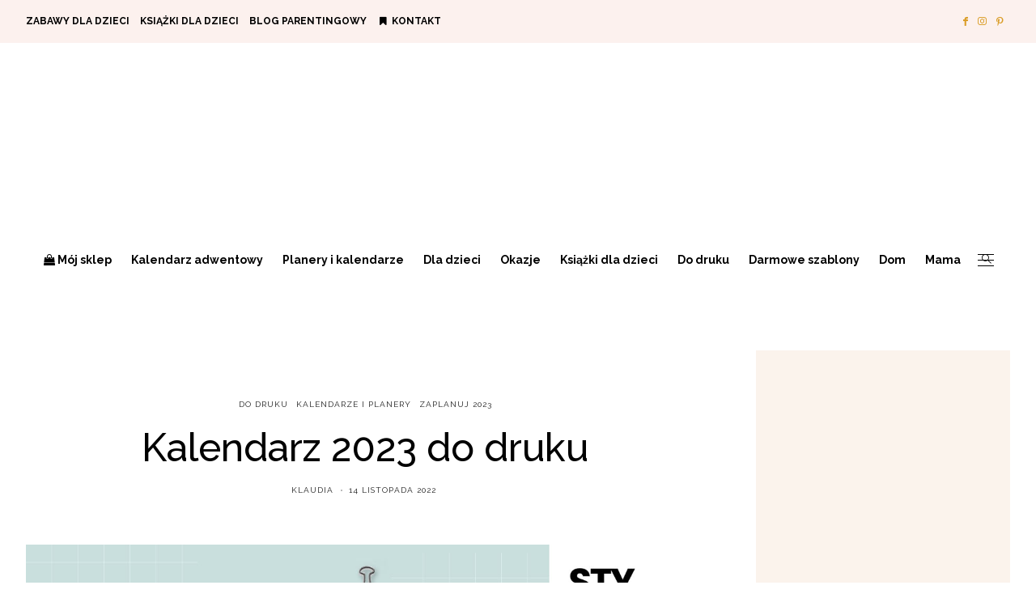

--- FILE ---
content_type: text/html; charset=UTF-8
request_url: https://lecibocian.pl/kalendarz-2023-do-druku/
body_size: 29579
content:
<!DOCTYPE html>
<html lang="pl-PL">
<head>
	<meta charset="UTF-8" />
	<meta http-equiv="X-UA-Compatible" content="IE=edge">
    <meta name="viewport" content="width=device-width, initial-scale=1">
	<link rel="profile" href="http://gmpg.org/xfn/11" />
    <link rel="icon" type="image/x-icon" href="/img/favicon.png">
	<script type="text/javascript" data-cookieconsent="ignore">
	window.dataLayer = window.dataLayer || [];

	function gtag() {
		dataLayer.push(arguments);
	}

	gtag("consent", "default", {
		ad_personalization: "denied",
		ad_storage: "denied",
		ad_user_data: "denied",
		analytics_storage: "denied",
		functionality_storage: "denied",
		personalization_storage: "denied",
		security_storage: "granted",
		wait_for_update: 500,
	});
	gtag("set", "ads_data_redaction", true);
	</script>
<script type="text/javascript" data-cookieconsent="ignore">
		(function (w, d, s, l, i) {
		w[l] = w[l] || [];
		w[l].push({'gtm.start': new Date().getTime(), event: 'gtm.js'});
		var f = d.getElementsByTagName(s)[0], j = d.createElement(s), dl = l !== 'dataLayer' ? '&l=' + l : '';
		j.async = true;
		j.src = 'https://www.googletagmanager.com/gtm.js?id=' + i + dl;
		f.parentNode.insertBefore(j, f);
	})(
		window,
		document,
		'script',
		'dataLayer',
		'GTM-PG9JPLG'
	);
</script>
<script type="text/javascript"
		id="Cookiebot"
		src="https://consent.cookiebot.com/uc.js"
		data-implementation="wp"
		data-cbid="46ad935d-477b-4b70-b5f7-2e0aff87fc72"
						data-culture="PL"
				data-blockingmode="auto"
	></script>
<script type="text/javascript">
/* <![CDATA[ */
window.JetpackScriptData = {"site":{"icon":"","title":"lecibocian.pl","host":"unknown","is_wpcom_platform":false}};
/* ]]> */
</script>
<meta name='robots' content='index, follow, max-image-preview:large, max-snippet:-1, max-video-preview:-1' />
	<style>img:is([sizes="auto" i], [sizes^="auto," i]) { contain-intrinsic-size: 3000px 1500px }</style>
	<meta name="dlm-version" content="5.0.32">
<!-- Google Tag Manager for WordPress by gtm4wp.com -->
<script data-cfasync="false" data-pagespeed-no-defer>
	var gtm4wp_datalayer_name = "dataLayer";
	var dataLayer = dataLayer || [];

	const gtm4wp_scrollerscript_debugmode         = false;
	const gtm4wp_scrollerscript_callbacktime      = 100;
	const gtm4wp_scrollerscript_readerlocation    = 150;
	const gtm4wp_scrollerscript_contentelementid  = "content";
	const gtm4wp_scrollerscript_scannertime       = 60;
</script>
<!-- End Google Tag Manager for WordPress by gtm4wp.com -->
	<!-- This site is optimized with the Yoast SEO plugin v25.6 - https://yoast.com/wordpress/plugins/seo/ -->
	<title>Kalendarz 2023 do druku - Kalendarze 2023 do pobrania i druku</title>
	<meta name="description" content="Pobierz i wydrukuj kalendarz 2023 do druku w 6 różnych wersjach. Wybierz kalendarz 2023 do druku i zaplanuj cały rok z kalendarzem 2023 do druku!" />
	<link rel="canonical" href="https://lecibocian.pl/kalendarz-2023-do-druku/" />
	<meta property="og:locale" content="pl_PL" />
	<meta property="og:type" content="article" />
	<meta property="og:title" content="Kalendarz 2023 do druku - Kalendarze 2023 do pobrania i druku" />
	<meta property="og:description" content="Pobierz i wydrukuj kalendarz 2023 do druku w 6 różnych wersjach. Wybierz kalendarz 2023 do druku i zaplanuj cały rok z kalendarzem 2023 do druku!" />
	<meta property="og:url" content="https://lecibocian.pl/kalendarz-2023-do-druku/" />
	<meta property="og:site_name" content="lecibocian.pl" />
	<meta property="article:publisher" content="https://www.facebook.com/lecibocian" />
	<meta property="article:author" content="https://www.facebook.com/lecibocian" />
	<meta property="article:published_time" content="2022-11-14T10:00:28+00:00" />
	<meta property="article:modified_time" content="2023-11-17T10:09:19+00:00" />
	<meta property="og:image" content="https://lecibocian.pl/wp-content/uploads/2022/11/kalendarz-2023-dodruku.jpg" />
	<meta property="og:image:width" content="1300" />
	<meta property="og:image:height" content="730" />
	<meta property="og:image:type" content="image/jpeg" />
	<meta name="author" content="Klaudia" />
	<meta name="twitter:label1" content="Napisane przez" />
	<meta name="twitter:data1" content="Klaudia" />
	<meta name="twitter:label2" content="Szacowany czas czytania" />
	<meta name="twitter:data2" content="6 minut" />
	<script type="application/ld+json" class="yoast-schema-graph">{"@context":"https://schema.org","@graph":[{"@type":"Article","@id":"https://lecibocian.pl/kalendarz-2023-do-druku/#article","isPartOf":{"@id":"https://lecibocian.pl/kalendarz-2023-do-druku/"},"author":{"name":"Klaudia","@id":"https://lecibocian.pl/#/schema/person/5ecb82a958318f0ee4546741625cae24"},"headline":"Kalendarz 2023 do druku","datePublished":"2022-11-14T10:00:28+00:00","dateModified":"2023-11-17T10:09:19+00:00","mainEntityOfPage":{"@id":"https://lecibocian.pl/kalendarz-2023-do-druku/"},"wordCount":522,"commentCount":0,"publisher":{"@id":"https://lecibocian.pl/#/schema/person/5ecb82a958318f0ee4546741625cae24"},"image":{"@id":"https://lecibocian.pl/kalendarz-2023-do-druku/#primaryimage"},"thumbnailUrl":"https://lecibocian.pl/wp-content/uploads/2022/11/kalendarz-2023-dodruku.jpg","keywords":["do druku","kalendarz 2023","kalendarz 2023 do druku","kalendarz 2023 do pobrania","kalendarz do druku","kalendarz do pobrania","kalendarz do wydruku","kalendarze i planery","planery 2023","planery 2023 do druku","planery 2023 do pobrania","planery 2023 do wydrukowania"],"articleSection":["Do druku","Kalendarze i planery","Zaplanuj 2023"],"inLanguage":"pl-PL","potentialAction":[{"@type":"CommentAction","name":"Comment","target":["https://lecibocian.pl/kalendarz-2023-do-druku/#respond"]}]},{"@type":"WebPage","@id":"https://lecibocian.pl/kalendarz-2023-do-druku/","url":"https://lecibocian.pl/kalendarz-2023-do-druku/","name":"Kalendarz 2023 do druku - Kalendarze 2023 do pobrania i druku","isPartOf":{"@id":"https://lecibocian.pl/#website"},"primaryImageOfPage":{"@id":"https://lecibocian.pl/kalendarz-2023-do-druku/#primaryimage"},"image":{"@id":"https://lecibocian.pl/kalendarz-2023-do-druku/#primaryimage"},"thumbnailUrl":"https://lecibocian.pl/wp-content/uploads/2022/11/kalendarz-2023-dodruku.jpg","datePublished":"2022-11-14T10:00:28+00:00","dateModified":"2023-11-17T10:09:19+00:00","description":"Pobierz i wydrukuj kalendarz 2023 do druku w 6 różnych wersjach. Wybierz kalendarz 2023 do druku i zaplanuj cały rok z kalendarzem 2023 do druku!","breadcrumb":{"@id":"https://lecibocian.pl/kalendarz-2023-do-druku/#breadcrumb"},"inLanguage":"pl-PL","potentialAction":[{"@type":"ReadAction","target":["https://lecibocian.pl/kalendarz-2023-do-druku/"]}]},{"@type":"ImageObject","inLanguage":"pl-PL","@id":"https://lecibocian.pl/kalendarz-2023-do-druku/#primaryimage","url":"https://lecibocian.pl/wp-content/uploads/2022/11/kalendarz-2023-dodruku.jpg","contentUrl":"https://lecibocian.pl/wp-content/uploads/2022/11/kalendarz-2023-dodruku.jpg","width":1300,"height":730,"caption":"Kalendarz 2023 do druku"},{"@type":"BreadcrumbList","@id":"https://lecibocian.pl/kalendarz-2023-do-druku/#breadcrumb","itemListElement":[{"@type":"ListItem","position":1,"name":"Strona główna","item":"https://lecibocian.pl/"},{"@type":"ListItem","position":2,"name":"Kalendarz 2023 do druku"}]},{"@type":"WebSite","@id":"https://lecibocian.pl/#website","url":"https://lecibocian.pl/","name":"lecibocian.pl","description":"zabawy dla dzieci i karty pracy","publisher":{"@id":"https://lecibocian.pl/#/schema/person/5ecb82a958318f0ee4546741625cae24"},"potentialAction":[{"@type":"SearchAction","target":{"@type":"EntryPoint","urlTemplate":"https://lecibocian.pl/?s={search_term_string}"},"query-input":{"@type":"PropertyValueSpecification","valueRequired":true,"valueName":"search_term_string"}}],"inLanguage":"pl-PL"},{"@type":["Person","Organization"],"@id":"https://lecibocian.pl/#/schema/person/5ecb82a958318f0ee4546741625cae24","name":"Klaudia","image":{"@type":"ImageObject","inLanguage":"pl-PL","@id":"https://lecibocian.pl/#/schema/person/image/","url":"https://lecibocian.pl/wp-content/uploads/2023/08/klaudia-blog.png","contentUrl":"https://lecibocian.pl/wp-content/uploads/2023/08/klaudia-blog.png","width":300,"height":300,"caption":"Klaudia"},"logo":{"@id":"https://lecibocian.pl/#/schema/person/image/"},"description":"Jestem mamą dwójki chłopców. Uwielbiam rośliny - te w moim domu i w ogrodzie. Tworzę kreatywny blog parentingowy, na którym znajdziesz kreatywne karty pracy i planery do organizacj! Mam dla Ciebie pomysły na kreatywną zabawę z dziećmi, naukę przez zabawę, najlepsze książki dla dzieci i zabawki.","sameAs":["https://lecibocian.pl","https://www.facebook.com/lecibocian","https://www.instagram.com/lecibocianpl/"]}]}</script>
	<!-- / Yoast SEO plugin. -->


<link rel='dns-prefetch' href='//assets.pinterest.com' />
<link rel='dns-prefetch' href='//stats.wp.com' />
<link rel='dns-prefetch' href='//fonts.googleapis.com' />
<link rel='dns-prefetch' href='//v0.wordpress.com' />
<link rel='dns-prefetch' href='//widgets.wp.com' />
<link rel='dns-prefetch' href='//s0.wp.com' />
<link rel='dns-prefetch' href='//0.gravatar.com' />
<link rel='dns-prefetch' href='//1.gravatar.com' />
<link rel='dns-prefetch' href='//2.gravatar.com' />
<link rel='preconnect' href='https://fonts.gstatic.com' crossorigin />
<link rel="alternate" type="application/rss+xml" title="lecibocian.pl &raquo; Kanał z wpisami" href="https://lecibocian.pl/feed/" />
<link rel="alternate" type="application/rss+xml" title="lecibocian.pl &raquo; Kanał z komentarzami" href="https://lecibocian.pl/comments/feed/" />
<script type="text/javascript">
/* <![CDATA[ */
window._wpemojiSettings = {"baseUrl":"https:\/\/s.w.org\/images\/core\/emoji\/16.0.1\/72x72\/","ext":".png","svgUrl":"https:\/\/s.w.org\/images\/core\/emoji\/16.0.1\/svg\/","svgExt":".svg","source":{"concatemoji":"https:\/\/lecibocian.pl\/wp-includes\/js\/wp-emoji-release.min.js"}};
/*! This file is auto-generated */
!function(s,n){var o,i,e;function c(e){try{var t={supportTests:e,timestamp:(new Date).valueOf()};sessionStorage.setItem(o,JSON.stringify(t))}catch(e){}}function p(e,t,n){e.clearRect(0,0,e.canvas.width,e.canvas.height),e.fillText(t,0,0);var t=new Uint32Array(e.getImageData(0,0,e.canvas.width,e.canvas.height).data),a=(e.clearRect(0,0,e.canvas.width,e.canvas.height),e.fillText(n,0,0),new Uint32Array(e.getImageData(0,0,e.canvas.width,e.canvas.height).data));return t.every(function(e,t){return e===a[t]})}function u(e,t){e.clearRect(0,0,e.canvas.width,e.canvas.height),e.fillText(t,0,0);for(var n=e.getImageData(16,16,1,1),a=0;a<n.data.length;a++)if(0!==n.data[a])return!1;return!0}function f(e,t,n,a){switch(t){case"flag":return n(e,"\ud83c\udff3\ufe0f\u200d\u26a7\ufe0f","\ud83c\udff3\ufe0f\u200b\u26a7\ufe0f")?!1:!n(e,"\ud83c\udde8\ud83c\uddf6","\ud83c\udde8\u200b\ud83c\uddf6")&&!n(e,"\ud83c\udff4\udb40\udc67\udb40\udc62\udb40\udc65\udb40\udc6e\udb40\udc67\udb40\udc7f","\ud83c\udff4\u200b\udb40\udc67\u200b\udb40\udc62\u200b\udb40\udc65\u200b\udb40\udc6e\u200b\udb40\udc67\u200b\udb40\udc7f");case"emoji":return!a(e,"\ud83e\udedf")}return!1}function g(e,t,n,a){var r="undefined"!=typeof WorkerGlobalScope&&self instanceof WorkerGlobalScope?new OffscreenCanvas(300,150):s.createElement("canvas"),o=r.getContext("2d",{willReadFrequently:!0}),i=(o.textBaseline="top",o.font="600 32px Arial",{});return e.forEach(function(e){i[e]=t(o,e,n,a)}),i}function t(e){var t=s.createElement("script");t.src=e,t.defer=!0,s.head.appendChild(t)}"undefined"!=typeof Promise&&(o="wpEmojiSettingsSupports",i=["flag","emoji"],n.supports={everything:!0,everythingExceptFlag:!0},e=new Promise(function(e){s.addEventListener("DOMContentLoaded",e,{once:!0})}),new Promise(function(t){var n=function(){try{var e=JSON.parse(sessionStorage.getItem(o));if("object"==typeof e&&"number"==typeof e.timestamp&&(new Date).valueOf()<e.timestamp+604800&&"object"==typeof e.supportTests)return e.supportTests}catch(e){}return null}();if(!n){if("undefined"!=typeof Worker&&"undefined"!=typeof OffscreenCanvas&&"undefined"!=typeof URL&&URL.createObjectURL&&"undefined"!=typeof Blob)try{var e="postMessage("+g.toString()+"("+[JSON.stringify(i),f.toString(),p.toString(),u.toString()].join(",")+"));",a=new Blob([e],{type:"text/javascript"}),r=new Worker(URL.createObjectURL(a),{name:"wpTestEmojiSupports"});return void(r.onmessage=function(e){c(n=e.data),r.terminate(),t(n)})}catch(e){}c(n=g(i,f,p,u))}t(n)}).then(function(e){for(var t in e)n.supports[t]=e[t],n.supports.everything=n.supports.everything&&n.supports[t],"flag"!==t&&(n.supports.everythingExceptFlag=n.supports.everythingExceptFlag&&n.supports[t]);n.supports.everythingExceptFlag=n.supports.everythingExceptFlag&&!n.supports.flag,n.DOMReady=!1,n.readyCallback=function(){n.DOMReady=!0}}).then(function(){return e}).then(function(){var e;n.supports.everything||(n.readyCallback(),(e=n.source||{}).concatemoji?t(e.concatemoji):e.wpemoji&&e.twemoji&&(t(e.twemoji),t(e.wpemoji)))}))}((window,document),window._wpemojiSettings);
/* ]]> */
</script>
<link rel='stylesheet' id='jetpack_related-posts-css' href='https://lecibocian.pl/wp-content/plugins/jetpack/modules/related-posts/related-posts.css' type='text/css' media='all' />
<style id='wp-emoji-styles-inline-css' type='text/css'>

	img.wp-smiley, img.emoji {
		display: inline !important;
		border: none !important;
		box-shadow: none !important;
		height: 1em !important;
		width: 1em !important;
		margin: 0 0.07em !important;
		vertical-align: -0.1em !important;
		background: none !important;
		padding: 0 !important;
	}
</style>
<link rel='stylesheet' id='wp-block-library-css' href='https://lecibocian.pl/wp-includes/css/dist/block-library/style.min.css' type='text/css' media='all' />
<style id='classic-theme-styles-inline-css' type='text/css'>
/*! This file is auto-generated */
.wp-block-button__link{color:#fff;background-color:#32373c;border-radius:9999px;box-shadow:none;text-decoration:none;padding:calc(.667em + 2px) calc(1.333em + 2px);font-size:1.125em}.wp-block-file__button{background:#32373c;color:#fff;text-decoration:none}
</style>
<link rel='stylesheet' id='mediaelement-css' href='https://lecibocian.pl/wp-includes/js/mediaelement/mediaelementplayer-legacy.min.css' type='text/css' media='all' />
<link rel='stylesheet' id='wp-mediaelement-css' href='https://lecibocian.pl/wp-includes/js/mediaelement/wp-mediaelement.min.css' type='text/css' media='all' />
<style id='jetpack-sharing-buttons-style-inline-css' type='text/css'>
.jetpack-sharing-buttons__services-list{display:flex;flex-direction:row;flex-wrap:wrap;gap:0;list-style-type:none;margin:5px;padding:0}.jetpack-sharing-buttons__services-list.has-small-icon-size{font-size:12px}.jetpack-sharing-buttons__services-list.has-normal-icon-size{font-size:16px}.jetpack-sharing-buttons__services-list.has-large-icon-size{font-size:24px}.jetpack-sharing-buttons__services-list.has-huge-icon-size{font-size:36px}@media print{.jetpack-sharing-buttons__services-list{display:none!important}}.editor-styles-wrapper .wp-block-jetpack-sharing-buttons{gap:0;padding-inline-start:0}ul.jetpack-sharing-buttons__services-list.has-background{padding:1.25em 2.375em}
</style>
<style id='global-styles-inline-css' type='text/css'>
:root{--wp--preset--aspect-ratio--square: 1;--wp--preset--aspect-ratio--4-3: 4/3;--wp--preset--aspect-ratio--3-4: 3/4;--wp--preset--aspect-ratio--3-2: 3/2;--wp--preset--aspect-ratio--2-3: 2/3;--wp--preset--aspect-ratio--16-9: 16/9;--wp--preset--aspect-ratio--9-16: 9/16;--wp--preset--color--black: #000000;--wp--preset--color--cyan-bluish-gray: #abb8c3;--wp--preset--color--white: #ffffff;--wp--preset--color--pale-pink: #f78da7;--wp--preset--color--vivid-red: #cf2e2e;--wp--preset--color--luminous-vivid-orange: #ff6900;--wp--preset--color--luminous-vivid-amber: #fcb900;--wp--preset--color--light-green-cyan: #7bdcb5;--wp--preset--color--vivid-green-cyan: #00d084;--wp--preset--color--pale-cyan-blue: #8ed1fc;--wp--preset--color--vivid-cyan-blue: #0693e3;--wp--preset--color--vivid-purple: #9b51e0;--wp--preset--gradient--vivid-cyan-blue-to-vivid-purple: linear-gradient(135deg,rgba(6,147,227,1) 0%,rgb(155,81,224) 100%);--wp--preset--gradient--light-green-cyan-to-vivid-green-cyan: linear-gradient(135deg,rgb(122,220,180) 0%,rgb(0,208,130) 100%);--wp--preset--gradient--luminous-vivid-amber-to-luminous-vivid-orange: linear-gradient(135deg,rgba(252,185,0,1) 0%,rgba(255,105,0,1) 100%);--wp--preset--gradient--luminous-vivid-orange-to-vivid-red: linear-gradient(135deg,rgba(255,105,0,1) 0%,rgb(207,46,46) 100%);--wp--preset--gradient--very-light-gray-to-cyan-bluish-gray: linear-gradient(135deg,rgb(238,238,238) 0%,rgb(169,184,195) 100%);--wp--preset--gradient--cool-to-warm-spectrum: linear-gradient(135deg,rgb(74,234,220) 0%,rgb(151,120,209) 20%,rgb(207,42,186) 40%,rgb(238,44,130) 60%,rgb(251,105,98) 80%,rgb(254,248,76) 100%);--wp--preset--gradient--blush-light-purple: linear-gradient(135deg,rgb(255,206,236) 0%,rgb(152,150,240) 100%);--wp--preset--gradient--blush-bordeaux: linear-gradient(135deg,rgb(254,205,165) 0%,rgb(254,45,45) 50%,rgb(107,0,62) 100%);--wp--preset--gradient--luminous-dusk: linear-gradient(135deg,rgb(255,203,112) 0%,rgb(199,81,192) 50%,rgb(65,88,208) 100%);--wp--preset--gradient--pale-ocean: linear-gradient(135deg,rgb(255,245,203) 0%,rgb(182,227,212) 50%,rgb(51,167,181) 100%);--wp--preset--gradient--electric-grass: linear-gradient(135deg,rgb(202,248,128) 0%,rgb(113,206,126) 100%);--wp--preset--gradient--midnight: linear-gradient(135deg,rgb(2,3,129) 0%,rgb(40,116,252) 100%);--wp--preset--font-size--small: 13px;--wp--preset--font-size--medium: 20px;--wp--preset--font-size--large: 36px;--wp--preset--font-size--x-large: 42px;--wp--preset--spacing--20: 0.44rem;--wp--preset--spacing--30: 0.67rem;--wp--preset--spacing--40: 1rem;--wp--preset--spacing--50: 1.5rem;--wp--preset--spacing--60: 2.25rem;--wp--preset--spacing--70: 3.38rem;--wp--preset--spacing--80: 5.06rem;--wp--preset--shadow--natural: 6px 6px 9px rgba(0, 0, 0, 0.2);--wp--preset--shadow--deep: 12px 12px 50px rgba(0, 0, 0, 0.4);--wp--preset--shadow--sharp: 6px 6px 0px rgba(0, 0, 0, 0.2);--wp--preset--shadow--outlined: 6px 6px 0px -3px rgba(255, 255, 255, 1), 6px 6px rgba(0, 0, 0, 1);--wp--preset--shadow--crisp: 6px 6px 0px rgba(0, 0, 0, 1);}:where(.is-layout-flex){gap: 0.5em;}:where(.is-layout-grid){gap: 0.5em;}body .is-layout-flex{display: flex;}.is-layout-flex{flex-wrap: wrap;align-items: center;}.is-layout-flex > :is(*, div){margin: 0;}body .is-layout-grid{display: grid;}.is-layout-grid > :is(*, div){margin: 0;}:where(.wp-block-columns.is-layout-flex){gap: 2em;}:where(.wp-block-columns.is-layout-grid){gap: 2em;}:where(.wp-block-post-template.is-layout-flex){gap: 1.25em;}:where(.wp-block-post-template.is-layout-grid){gap: 1.25em;}.has-black-color{color: var(--wp--preset--color--black) !important;}.has-cyan-bluish-gray-color{color: var(--wp--preset--color--cyan-bluish-gray) !important;}.has-white-color{color: var(--wp--preset--color--white) !important;}.has-pale-pink-color{color: var(--wp--preset--color--pale-pink) !important;}.has-vivid-red-color{color: var(--wp--preset--color--vivid-red) !important;}.has-luminous-vivid-orange-color{color: var(--wp--preset--color--luminous-vivid-orange) !important;}.has-luminous-vivid-amber-color{color: var(--wp--preset--color--luminous-vivid-amber) !important;}.has-light-green-cyan-color{color: var(--wp--preset--color--light-green-cyan) !important;}.has-vivid-green-cyan-color{color: var(--wp--preset--color--vivid-green-cyan) !important;}.has-pale-cyan-blue-color{color: var(--wp--preset--color--pale-cyan-blue) !important;}.has-vivid-cyan-blue-color{color: var(--wp--preset--color--vivid-cyan-blue) !important;}.has-vivid-purple-color{color: var(--wp--preset--color--vivid-purple) !important;}.has-black-background-color{background-color: var(--wp--preset--color--black) !important;}.has-cyan-bluish-gray-background-color{background-color: var(--wp--preset--color--cyan-bluish-gray) !important;}.has-white-background-color{background-color: var(--wp--preset--color--white) !important;}.has-pale-pink-background-color{background-color: var(--wp--preset--color--pale-pink) !important;}.has-vivid-red-background-color{background-color: var(--wp--preset--color--vivid-red) !important;}.has-luminous-vivid-orange-background-color{background-color: var(--wp--preset--color--luminous-vivid-orange) !important;}.has-luminous-vivid-amber-background-color{background-color: var(--wp--preset--color--luminous-vivid-amber) !important;}.has-light-green-cyan-background-color{background-color: var(--wp--preset--color--light-green-cyan) !important;}.has-vivid-green-cyan-background-color{background-color: var(--wp--preset--color--vivid-green-cyan) !important;}.has-pale-cyan-blue-background-color{background-color: var(--wp--preset--color--pale-cyan-blue) !important;}.has-vivid-cyan-blue-background-color{background-color: var(--wp--preset--color--vivid-cyan-blue) !important;}.has-vivid-purple-background-color{background-color: var(--wp--preset--color--vivid-purple) !important;}.has-black-border-color{border-color: var(--wp--preset--color--black) !important;}.has-cyan-bluish-gray-border-color{border-color: var(--wp--preset--color--cyan-bluish-gray) !important;}.has-white-border-color{border-color: var(--wp--preset--color--white) !important;}.has-pale-pink-border-color{border-color: var(--wp--preset--color--pale-pink) !important;}.has-vivid-red-border-color{border-color: var(--wp--preset--color--vivid-red) !important;}.has-luminous-vivid-orange-border-color{border-color: var(--wp--preset--color--luminous-vivid-orange) !important;}.has-luminous-vivid-amber-border-color{border-color: var(--wp--preset--color--luminous-vivid-amber) !important;}.has-light-green-cyan-border-color{border-color: var(--wp--preset--color--light-green-cyan) !important;}.has-vivid-green-cyan-border-color{border-color: var(--wp--preset--color--vivid-green-cyan) !important;}.has-pale-cyan-blue-border-color{border-color: var(--wp--preset--color--pale-cyan-blue) !important;}.has-vivid-cyan-blue-border-color{border-color: var(--wp--preset--color--vivid-cyan-blue) !important;}.has-vivid-purple-border-color{border-color: var(--wp--preset--color--vivid-purple) !important;}.has-vivid-cyan-blue-to-vivid-purple-gradient-background{background: var(--wp--preset--gradient--vivid-cyan-blue-to-vivid-purple) !important;}.has-light-green-cyan-to-vivid-green-cyan-gradient-background{background: var(--wp--preset--gradient--light-green-cyan-to-vivid-green-cyan) !important;}.has-luminous-vivid-amber-to-luminous-vivid-orange-gradient-background{background: var(--wp--preset--gradient--luminous-vivid-amber-to-luminous-vivid-orange) !important;}.has-luminous-vivid-orange-to-vivid-red-gradient-background{background: var(--wp--preset--gradient--luminous-vivid-orange-to-vivid-red) !important;}.has-very-light-gray-to-cyan-bluish-gray-gradient-background{background: var(--wp--preset--gradient--very-light-gray-to-cyan-bluish-gray) !important;}.has-cool-to-warm-spectrum-gradient-background{background: var(--wp--preset--gradient--cool-to-warm-spectrum) !important;}.has-blush-light-purple-gradient-background{background: var(--wp--preset--gradient--blush-light-purple) !important;}.has-blush-bordeaux-gradient-background{background: var(--wp--preset--gradient--blush-bordeaux) !important;}.has-luminous-dusk-gradient-background{background: var(--wp--preset--gradient--luminous-dusk) !important;}.has-pale-ocean-gradient-background{background: var(--wp--preset--gradient--pale-ocean) !important;}.has-electric-grass-gradient-background{background: var(--wp--preset--gradient--electric-grass) !important;}.has-midnight-gradient-background{background: var(--wp--preset--gradient--midnight) !important;}.has-small-font-size{font-size: var(--wp--preset--font-size--small) !important;}.has-medium-font-size{font-size: var(--wp--preset--font-size--medium) !important;}.has-large-font-size{font-size: var(--wp--preset--font-size--large) !important;}.has-x-large-font-size{font-size: var(--wp--preset--font-size--x-large) !important;}
:where(.wp-block-post-template.is-layout-flex){gap: 1.25em;}:where(.wp-block-post-template.is-layout-grid){gap: 1.25em;}
:where(.wp-block-columns.is-layout-flex){gap: 2em;}:where(.wp-block-columns.is-layout-grid){gap: 2em;}
:root :where(.wp-block-pullquote){font-size: 1.5em;line-height: 1.6;}
</style>
<link rel='stylesheet' id='bootstrap-css' href='https://lecibocian.pl/wp-content/themes/buzzblogpro/bootstrap/bootstrap.min.css' type='text/css' media='all' />
<link rel='stylesheet' id='buzzblogpro-style-css' href='https://lecibocian.pl/wp-content/themes/buzzblogpro/style.css' type='text/css' media='all' />
<style id='buzzblogpro-style-inline-css' type='text/css'>
@media (min-width: 1200px) {.container,.page .title-section, .single .content-holder .single-title-section{max-width: 1280px;}.fullwidth-widget .form-inline {max-width: 1280px;}.single .content-holder .single-title-section{width: 1280px;}}.owl-slide .cover-wrapper.slide-sub-item-large {border-right-width: 32px;}.owl-slide .cover-wrapper.slide-sub-item-small.middle {border-bottom-width: 16px;}.owl-slide .cover-wrapper.slide-sub-item-small.last {border-top-width: 16px;}@media(min-width:992px){.owl-slide .cover-wrapper.slide-sub-item-large {height: 600px;}.owl-slide .cover-wrapper.slide-sub-item-small {height: 300px;}}@media only screen and (min-width:768px) and (max-width:991px) {.owl-slide .cover-wrapper.slide-sub-item-large {height: 400px;}.owl-slide .cover-wrapper.slide-sub-item-small {height: 200px;}}@media(max-width:767px){.owl-slide .cover-wrapper.slide-sub-item-large {height: 300px;}.owl-slide .cover-wrapper.slide-sub-item-small {height: 150px;}}.primary-menu .has-mega-sub-menu .mega-sub-menu {min-height:346px;}.logo img {width:550px;}.split-menu .header .logo {max-width:550px;}.navbar-fixed-top .logo img {width:px;}.split-menu .header .navbar-fixed-top .logo {max-width:px;}.footer-logo .logo img {width:279px;}#primary {border-top-color:#F2F2F2}#primary {border-bottom-color:#EEEEEE}#primary {border-top-width:0px;}#primary {border-bottom-width:0px;}.single .single-header .meta-space-top, .single .single-header .meta-space-top a { text-align:!important;}.bigletter:before { font-family:"Raleway";}.lowestfooter {border-top-color:transparent}.header-overlay {background:rgba(255,255,255,0.84)}.parallax-image:before {background:rgba(0,0,0,0.22)}.primary-menu ul li:not(.buzzblogpro-widget-menu) > ul {top:-1px}.owl-slide .cover-wrapper.slide-sub-item-large {border-right-color: transparent;}.owl-slide .cover-wrapper.slide-sub-item-small.middle {border-bottom-color: transparent;}.owl-slide .cover-wrapper.slide-sub-item-small.last {border-top-color: transparent;}.top-slideshow .cover:before {background: } .top-slideshow .cover:before{opacity: ;}body { background-color:#ffffff;}.style1.widget .widget-content, .style7.widget .widget-content, .style12, .style12.widget .widget-content {
    background: #f0dcba;
}
.style1.widget .widget-content a {font-size:12px;}

a.pinterest-share-icon {border-radius: 50%;}
a.pinterest-share-icon:not(.pinimage):hover {
    background: #fa777c
}
.top-panel22 {
    background-color: #ffffff;
}
article h2 {padding:10px 0;margin-bottom:30px;}
article a {font-weight:bold;}
.page h2 {padding:10px 0;margin-bottom:30px;}
.social-me a {font-size:24px;color:#d79400;text-transform:uppercase;padding:0 5px;}
.download-box {margin: 0 auto;}
.download-count {display:none;}
.download-box h2 {text-align:center;}
.md, .klaudia {text-align:center;}
.hs_aboutme_text  .readmore-button a {font-size:12px;font-weight:bold;padding-bottom:0px !important;line-height:24px;text-transform:uppercase;}
.klaudia {font-family: "Playfair Display";font-size:24px;padding-top:0px;margin-top:0;}	
.comment-notes {display:none;}
.row grid-item-0 {border-bottom:0px;}
@media only screen and (max-width: 600px) {
    .wp-block-image img {margin-bottom:15px;}
    #ez-toc-container {display:none;}
}
.before_blog_title {font-weight:bold;border-bottom: 1px solid #ddd;}
h4.subtitle {background:#fff !important;font-weight:bold !important;border-bottom: 1px solid #ddd !important;color:#000 !important;padding-bottom:10px;text-align:left!important;}
a.cover-link {font-size:12px !important;}
.post-list-inner h6 a {font-size:18px !important;font-weight:bold;text-transform:none;}
.readmore-button {margin:0;margin-top:-20px;padding:0px;}
.owl-slide {font-size:12px !important;}
.owl-slide a {font-size:12px !important;;}
.ez-toc-title {font-family: Oswald;font-size: 18px;
font-style: normal;text-transform:uppercase;text-align:center;padding-top:15px;}
#ez-toc-container {background: #fcf1ee;padding:10px;width:50%;}
#ez-toc-container ul {list-style-type:none;}
.widget_top-posts ul a {font-size:14px;}
.widget_top-posts ul li {padding:10px 0;margin:0;line-height:18px;}
.download-box-content h1 {font-size:18px;}
.download-button {background:#fca43a !important;font-size:14px !important;border: none !important;}
.download-button small {display:none !important;}
.category-filter {display:none;}
.pobierz-pliki {text-align: center; background: #fcf1ee;}.post_category:after, .hs_aboutme_text span, .slide-category span, .widget-content h4.subtitle span, .nav-tabs > li.active > a, .nav-tabs > li.active > a:hover, .nav-tabs > li.active > a:focus, .title-section span, .heading-entrance span {border-top-color:#fab898}.mailchimp-alert, .consent-check input[type="checkbox"]:checked + label::before {background:#fab898}.error404-holder_num, .twitter-list i, .hercules-likes:hover:before, .hercules-likes.active:before {color:#fab898}.icon-menu .icon-menu-count, .audioplayer-bar-played, .audioplayer-volume-adjust div div, #back-top a:hover span, .owl-carousel .owl-dots .owl-dot.active span, .owl-carousel .owl-dots .owl-dot:hover span, .link-image a .link-wrapper, .widget_calendar tbody a, .text-highlight, div.jp-play-bar, div.jp-volume-bar-value, .progress .bar, .buzzblogpro-cart .badge, .mobile-shopping-cart .badge, .share-buttons .heart span {background:#fab898}.hs_recent_popular_tab_widget_content .tab_title.selected a, .search-option-tab li:hover a,.search-option-tab li.active a {border-bottom: 1px solid #fab898}.consent-check input[type="checkbox"]:checked + label::before, .consent-check label::before {border: 1px solid #fab898}.primary-menu ul li:not(.buzzblogpro-widget-menu):hover > a, .primary-menu .has-mega-column:not(.widget-in-menu) > .sub-menu a:hover, .primary-menu .has-mega-column > .sub-menu > .columns-sub-item > a:hover { color:#d79400}.primary-menu ul li.current-menu-item:not(.buzzblogpro-widget-menu) > a, .primary-menu .has-mega-column:not(.widget-in-menu) > .sub-menu .current-menu-item > a { color:#d79400}.menu-mobile ul li.current-menu-item > a, .menu-mobile ul li.current-menu-ancestor > a { color:#f0a2ac}.primary-menu > li > a:hover, .primary-menu > li.current-menu-item > a, .primary-menu > li.current-menu-ancestor > a, .primary-menu li:hover > a, .primary-menu .mega-menu-posts .post a:hover { color:#d79400}.primary-menu > li.current-menu-item > a, .primary-menu > li.current-menu-ancestor > a { color:#d79400}.primary-menu > li > a {background:transparent;}.primary-menu > li > a:hover, .primary-menu > li.current-menu-item > a, .primary-menu > li.current-menu-ancestor > a, .primary-menu li:hover > a { background:transparent;}.primary-menu > li.current-menu-item > a, .primary-menu > li.current-menu-ancestor > a { background:transparent;}.widget-in-menu .grid .grid-item .post-header h2 a, .widget-in-menu .grid .grid-item h2.post-title, .widget-in-menu .post-grid-block h2.grid-post-title a, .widget-in-menu .post-grid-block h2.grid-post-title { color:#000000}.animated-border-effect .primary-menu > li > a:before {background: transparent;}.primary-menu ul li:not(.buzzblogpro-widget-menu) a, .primary-menu .has-mega-sub-menu .mega-sub-menu ul, .primary-menu .has-mega-column > .sub-menu > .columns-sub-item > a, #cart-wrap {border-color:#EEEEEE}#top-menu ul {background:rgba(255,255,255,1)}#top-menu ul a, #top-menu .current_page_item ul a, #top-menu ul .current_page_item a, #top-menu .current-menu-item ul a, #top-menu ul .current-menu-item a, #top-menu li:hover > ul a {border-color:#E0E0E0}.top-border {background:#FCF1EE}.modern-layout .meta-space-top a, .modern-layout .meta-space-top, .modern-layout .post_category a, .modern-layout .meta-space-top, .parallax-image .category-box span, .parallax-image .category-filter a, .parallax-image .cat-des, .parallax-image .title-section h2, .modern-layout .title-section h2, .modern-layout h2.post-subtitle {color:#ffffff}.modern-layout h1.post-title, .parallax-image .title-section h1 {color:#ffffff}.ribbon-featured {color:#ffffff}.ribbon-featured {background:#f06b64}.viewpost-button a.button, a.btn, a.slideshow-btn, .ribbon-featured, input[type="submit"], input[type="button"], a.comment-reply-link { border-radius: 35px!important;}.category-filter ul li.current-cat a, .category-filter ul li.current-cat-ancestor a { color: #ffffff}#cart-wrap .but-cart, .sidebar .social__list a, .footer .social__list a, .footer .social__list_both a, .sidebar .social__list_both a, .footer .instagram-footer .readmore-button a, a.btn, a.comment-reply-link, input[type="submit"], input[type="button"], .category-filter ul li a, .woocommerce #review_form #respond .form-submit input, .woocommerce .widget_price_filter .price_slider_amount .button, .woocommerce div.product form.cart .button, .woocommerce #respond input#submit, .woocommerce #respond input#submit.alt, .woocommerce a.button, .woocommerce a.button.alt, .woocommerce button.button.alt, .woocommerce input.button.alt, .woocommerce button.button, .woocommerce input.button { border-color: #f06b64}#cart-wrap .but-cart:hover, .footer .instagram-footer .readmore-button a:hover, a.comment-reply-link:hover, input[type="submit"]:hover, input[type="button"]:hover, .btn-default.active, .btn-default.focus, .btn-default:active, .btn-default:focus, .btn-default:hover, .open > .dropdown-toggle.btn-default, .category-filter ul li.current-cat a, .category-filter ul li.current-cat-ancestor a, .category-filter ul li a:hover, .woocommerce #review_form #respond .form-submit input:hover, .woocommerce .widget_price_filter .price_slider_amount .button:hover, .woocommerce div.product form.cart .button:hover, .woocommerce #respond input#submit:hover, .woocommerce #respond input#submit.alt, .woocommerce a.button:hover, .woocommerce a.button.alt:hover, .woocommerce button.button.alt:hover, .woocommerce input.button.alt:hover, .woocommerce button.button:hover, .woocommerce input.button:hover { border-color: #f06b64}#cart-wrap .but-cart, .footer .instagram-footer .readmore-button a, a.btn, a.comment-reply-link, input[type="submit"], input[type="button"], .category-filter ul li a, .woocommerce #review_form #respond .form-submit input, .woocommerce .widget_price_filter .price_slider_amount .button, .woocommerce div.product form.cart .button, .woocommerce #respond input#submit, .woocommerce #respond input#submit.alt, .woocommerce a.button, .woocommerce a.button.alt, .woocommerce button.button.alt, .woocommerce input.button.alt, .woocommerce button.button, .woocommerce input.button { background: #fca43a}#cart-wrap .but-cart:hover, .footer .instagram-footer .readmore-button a:hover, a.comment-reply-link:hover, input[type="submit"]:hover, input[type="button"]:hover, .btn-default.active, .btn-default.focus, .btn-default:active, .btn-default:focus, .btn-default:hover, .open > .dropdown-toggle.btn-default, .category-filter ul li.current-cat a,.category-filter ul li.current-cat-ancestor a, .category-filter ul li a:hover, .woocommerce #review_form #respond .form-submit input:hover, .woocommerce .widget_price_filter .price_slider_amount .button:hover, .woocommerce div.product form.cart .button:hover, .woocommerce #respond input#submit:hover, .woocommerce #respond input#submit.alt, .woocommerce a.button:hover, .woocommerce a.button.alt:hover, .woocommerce button.button.alt:hover, .woocommerce input.button.alt:hover, .woocommerce button.button:hover, .woocommerce input.button:hover { background: #f09425}.viewpost-button a.button { border-color: #f06b64}.viewpost-button a.button:hover { border-color: #f06b64}.viewpost-button a.button { background: #ffa037}.viewpost-button a.button:hover { background: #f06b64}a.slideshow-btn { border-color: #f0a2ac}a.slideshow-btn:hover { border-color: #fa777c}a.slideshow-btn { background: #f0a2ac}a.slideshow-btn:hover { background: #fa777c}.page-numbers li a { border-color: #cccccc}.page-numbers .current { color: #ffffff}.page-numbers .current { border-color: #fca439}.page-numbers .current { background: #fba63b}.page-numbers li a:hover { border-color: #fca439}.page-numbers li a { background: #ffffff}.page-numbers li a:hover { background: #fba63b}.icon-menu a { line-height: 20px;}.icon-menu a { color: #000000;}.nav-icon4 span, .nav-icon4 span:before, .nav-icon4 span:after { background-color: #000000;}.side-icons .nav-icon4 span:before, .side-icons .nav-icon4 span:after { background-color: #FFFFFF;}
</style>
<link rel='stylesheet' id='jetpack_likes-css' href='https://lecibocian.pl/wp-content/plugins/jetpack/modules/likes/style.css' type='text/css' media='all' />
<link rel="preload" as="style" href="https://fonts.googleapis.com/css?family=Raleway:100,200,300,400,500,600,700,800,900,100italic,200italic,300italic,400italic,500italic,600italic,700italic,800italic,900italic%7CHeebo:400%7CQuicksand:500,700%7CPlayfair%20Display:400,500,600,700,800,900,400italic,500italic,600italic,700italic,800italic,900italic%7CPrata:400&#038;subset=latin&#038;display=swap" /><link rel="stylesheet" href="https://fonts.googleapis.com/css?family=Raleway:100,200,300,400,500,600,700,800,900,100italic,200italic,300italic,400italic,500italic,600italic,700italic,800italic,900italic%7CHeebo:400%7CQuicksand:500,700%7CPlayfair%20Display:400,500,600,700,800,900,400italic,500italic,600italic,700italic,800italic,900italic%7CPrata:400&#038;subset=latin&#038;display=swap" media="print" onload="this.media='all'"><noscript><link rel="stylesheet" href="https://fonts.googleapis.com/css?family=Raleway:100,200,300,400,500,600,700,800,900,100italic,200italic,300italic,400italic,500italic,600italic,700italic,800italic,900italic%7CHeebo:400%7CQuicksand:500,700%7CPlayfair%20Display:400,500,600,700,800,900,400italic,500italic,600italic,700italic,800italic,900italic%7CPrata:400&#038;subset=latin&#038;display=swap" /></noscript><script type="text/javascript" id="jetpack_related-posts-js-extra">
/* <![CDATA[ */
var related_posts_js_options = {"post_heading":"h4"};
/* ]]> */
</script>
<script type="text/javascript" src="https://lecibocian.pl/wp-content/plugins/jetpack/_inc/build/related-posts/related-posts.min.js" id="jetpack_related-posts-js"></script>
<script type="text/javascript" src="https://lecibocian.pl/wp-includes/js/jquery/jquery.min.js" id="jquery-core-js"></script>
<script type="text/javascript" src="https://lecibocian.pl/wp-includes/js/jquery/jquery-migrate.min.js" id="jquery-migrate-js"></script>
<script type="text/javascript" src="https://lecibocian.pl/wp-content/plugins/duracelltomi-google-tag-manager/dist/js/analytics-talk-content-tracking.js" id="gtm4wp-scroll-tracking-js"></script>
<link rel="https://api.w.org/" href="https://lecibocian.pl/wp-json/" /><link rel="alternate" title="JSON" type="application/json" href="https://lecibocian.pl/wp-json/wp/v2/posts/22916" /><link rel="EditURI" type="application/rsd+xml" title="RSD" href="https://lecibocian.pl/xmlrpc.php?rsd" />
<meta name="generator" content="WordPress 6.8.2" />
<link rel='shortlink' href='https://wp.me/p51xVS-5XC' />
<link rel="alternate" title="oEmbed (JSON)" type="application/json+oembed" href="https://lecibocian.pl/wp-json/oembed/1.0/embed?url=https%3A%2F%2Flecibocian.pl%2Fkalendarz-2023-do-druku%2F" />
<link rel="alternate" title="oEmbed (XML)" type="text/xml+oembed" href="https://lecibocian.pl/wp-json/oembed/1.0/embed?url=https%3A%2F%2Flecibocian.pl%2Fkalendarz-2023-do-druku%2F&#038;format=xml" />
<script async src="https://pagead2.googlesyndication.com/pagead/js/adsbygoogle.js?client=ca-pub-3808020484285585" crossorigin="anonymous"></script><meta name="generator" content="Redux 4.5.7" />	<style>img#wpstats{display:none}</style>
		
<!-- Google Tag Manager for WordPress by gtm4wp.com -->
<!-- GTM Container placement set to automatic -->
<script data-cfasync="false" data-pagespeed-no-defer>
	var dataLayer_content = {"pageTitle":"Kalendarz 2023 do druku - Kalendarze 2023 do pobrania i druku","pagePostType":"post","pagePostType2":"single-post","pageCategory":["do-druku","kalendarze-i-planery","zaplanuj-2023"],"pageAttributes":["do-druku","kalendarz-2023","kalendarz-2023-do-druku","kalendarz-2023-do-pobrania","kalendarz-do-druku","kalendarz-do-pobrania","kalendarz-do-wydruku","kalendarze-i-planery","planery-2023","planery-2023-do-druku","planery-2023-do-pobrania","planery-2023-do-wydrukowania"],"pagePostAuthorID":1,"pagePostAuthor":"Klaudia","pagePostDate":"14 listopada 2022","pagePostDateYear":2022,"pagePostDateMonth":11,"pagePostDateDay":14,"pagePostDateDayName":"poniedziałek","pagePostDateHour":11,"pagePostDateMinute":0,"pagePostDateIso":"2022-11-14T11:00:28+01:00","pagePostDateUnix":1668423628,"pagePostTerms":{"category":["Do druku","Kalendarze i planery","Zaplanuj 2023"],"post_tag":["do druku","kalendarz 2023","kalendarz 2023 do druku","kalendarz 2023 do pobrania","kalendarz do druku","kalendarz do pobrania","kalendarz do wydruku","kalendarze i planery","planery 2023","planery 2023 do druku","planery 2023 do pobrania","planery 2023 do wydrukowania"],"meta":{"buzzblogpro_gallery_format":"grid","buzzblogpro_gallery_targetheight":200,"buzzblogpro_gallery_targetheight_single":200,"buzzblogpro_gallery_margins":10,"buzzblogpro_gallery_randomize":"false","buzzblogpro_gallery_captions":"false","buzzblogpro_gallery_featured":"false","buzzblogpro_post_views_count":17321,"buzzblogpro_post_week_views_count":8,"buzzblogpro_post_month_views_count":29,"buzzblogpro_post_day_views_count":1}},"postID":22916,"postFormat":"standard"};
	dataLayer.push( dataLayer_content );
</script>
<script data-cfasync="false" data-pagespeed-no-defer>
(function(w,d,s,l,i){w[l]=w[l]||[];w[l].push({'gtm.start':
new Date().getTime(),event:'gtm.js'});var f=d.getElementsByTagName(s)[0],
j=d.createElement(s),dl=l!='dataLayer'?'&l='+l:'';j.async=true;j.src=
'//www.googletagmanager.com/gtm.js?id='+i+dl;f.parentNode.insertBefore(j,f);
})(window,document,'script','dataLayer','GTM-PG9JPLG');
</script>
<!-- End Google Tag Manager for WordPress by gtm4wp.com -->			<link rel="preload" href="https://lecibocian.pl/wp-content/plugins/wordpress-popup/assets/hustle-ui/fonts/hustle-icons-font.woff2" as="font" type="font/woff2" crossorigin>
		<!-- Analytics by WP Statistics - https://wp-statistics.com -->
<style id="hustle-module-42-0-styles" class="hustle-module-styles hustle-module-styles-42">.hustle-ui.module_id_42 .hustle-popup-content {max-width: 800px;} .hustle-ui.module_id_42  {padding-right: 30px;padding-left: 30px;}.hustle-ui.module_id_42  .hustle-popup-content .hustle-info,.hustle-ui.module_id_42  .hustle-popup-content .hustle-optin {padding-top: 30px;padding-bottom: 30px;}@media screen and (min-width: 783px) {.hustle-ui:not(.hustle-size--small).module_id_42  {padding-right: 30px;padding-left: 30px;}.hustle-ui:not(.hustle-size--small).module_id_42  .hustle-popup-content .hustle-info,.hustle-ui:not(.hustle-size--small).module_id_42  .hustle-popup-content .hustle-optin {padding-top: 30px;padding-bottom: 30px;}} .hustle-ui.module_id_42 .hustle-layout {margin: 0px 0px 0px 0px;padding: 0px 0px 0px 0px;border-width: 0px 0px 0px 0px;border-style: solid;border-color: rgba(0,0,0,0);border-radius: 0px 0px 0px 0px;overflow: hidden;background-color: rgb(255,255,255);-moz-box-shadow: 0px 0px 0px 0px rgba(0,0,0,0);-webkit-box-shadow: 0px 0px 0px 0px rgba(0,0,0,0);box-shadow: 0px 0px 0px 0px rgba(0,0,0,0);}@media screen and (min-width: 783px) {.hustle-ui:not(.hustle-size--small).module_id_42 .hustle-layout {margin: 0px 0px 0px 0px;padding: 0px 0px 0px 0px;border-width: 0px 0px 0px 0px;border-style: solid;border-radius: 0px 0px 0px 0px;-moz-box-shadow: 0px 0px 0px 0px rgba(0,0,0,0);-webkit-box-shadow: 0px 0px 0px 0px rgba(0,0,0,0);box-shadow: 0px 0px 0px 0px rgba(0,0,0,0);}} .hustle-ui.module_id_42 .hustle-layout .hustle-layout-content {padding: 40px 40px 40px 40px;border-width: 0px 0px 0px 0px;border-style: solid;border-radius: 0px 0px 0px 0px;border-color: rgba(0,0,0,0);background-color: rgba(0,0,0,0);-moz-box-shadow: 0px 0px 0px 0px rgba(0,0,0,0);-webkit-box-shadow: 0px 0px 0px 0px rgba(0,0,0,0);box-shadow: 0px 0px 0px 0px rgba(0,0,0,0);}.hustle-ui.module_id_42 .hustle-main-wrapper {position: relative;padding:32px 0 0;}@media screen and (min-width: 783px) {.hustle-ui:not(.hustle-size--small).module_id_42 .hustle-layout .hustle-layout-content {padding: 96px 50px 96px 50px;border-width: 0px 0px 0px 0px;border-style: solid;border-radius: 0px 0px 0px 0px;-moz-box-shadow: 0px 0px 0px 0px rgba(0,0,0,0);-webkit-box-shadow: 0px 0px 0px 0px rgba(0,0,0,0);box-shadow: 0px 0px 0px 0px rgba(0,0,0,0);}}@media screen and (min-width: 783px) {.hustle-ui:not(.hustle-size--small).module_id_42 .hustle-main-wrapper {padding:32px 0 0;}}.hustle-ui.module_id_42 .hustle-layout .hustle-image {background-color: #f1faee;}.hustle-ui.module_id_42 .hustle-layout .hustle-image {height: 275px;overflow: hidden;}@media screen and (min-width: 783px) {.hustle-ui:not(.hustle-size--small).module_id_42 .hustle-layout .hustle-image {max-width: 50%;height: auto;min-height: 0;-webkit-box-flex: 0;-ms-flex: 0 0 50%;flex: 0 0 50%;}}.hustle-ui.module_id_42 .hustle-layout .hustle-image img {width: 100%;max-width: unset;height: 100%;display: block;position: absolute;object-fit: cover;-ms-interpolation-mode: bicubic;}@media all and (-ms-high-contrast: none), (-ms-high-contrast: active) {.hustle-ui.module_id_42 .hustle-layout .hustle-image img {width: auto;max-width: unset;height: auto;max-height: unset;}}@media screen and (min-width: 783px) {.hustle-ui:not(.hustle-size--small).module_id_42 .hustle-layout .hustle-image img {width: 100%;max-width: unset;height: 100%;display: block;position: absolute;object-fit: cover;-ms-interpolation-mode: bicubic;}}@media all and (min-width: 783px) and (-ms-high-contrast: none), (-ms-high-contrast: active) {.hustle-ui:not(.hustle-size--small).module_id_42 .hustle-layout .hustle-image img {width: auto;max-width: unset;height: auto;max-height: unset;}}.hustle-ui.module_id_42 .hustle-layout .hustle-image img {object-position: center -75px;-o-object-position: center -75px;}@media all and (-ms-high-contrast: none), (-ms-high-contrast: active) {.hustle-ui.module_id_42 .hustle-layout .hustle-image img {left: 50%;}}@media all and (-ms-high-contrast: none), (-ms-high-contrast: active) {.hustle-ui.module_id_42 .hustle-layout .hustle-image img {transform: translateX(-50%);-ms-transform: translateX(-50%);-webkit-transform: translateX(-50%);}}@media all and (-ms-high-contrast: none), (-ms-high-contrast: active) {.hustle-ui.module_id_42 .hustle-layout .hustle-image img {top: -75px;}}@media screen and (min-width: 783px) {.hustle-ui:not(.hustle-size--small).module_id_42 .hustle-layout .hustle-image img {object-position: center center;-o-object-position: center center;}}@media all and (min-width: 783px) and (-ms-high-contrast: none), (-ms-high-contrast: active) {.hustle-ui:not(.hustle-size--small).module_id_42 .hustle-layout .hustle-image img {left: 50%;right: auto;}}@media all and (min-width: 783px) and (-ms-high-contrast: none), (-ms-high-contrast: active) {.hustle-ui:not(.hustle-size--small).module_id_42 .hustle-layout .hustle-image img {transform: translate(-50%,-50%);-ms-transform: translate(-50%,-50%);-webkit-transform: translate(-50%,-50%);}}@media all and (min-width: 783px) and (-ms-high-contrast: none), (-ms-high-contrast: active) {.hustle-ui:not(.hustle-size--small).module_id_42 .hustle-layout .hustle-image img {top: 50%;bottom: auto;}}@media all and (min-width: 783px) and (-ms-high-contrast: none), (-ms-high-contrast: active) {.hustle-ui:not(.hustle-size--small).module_id_42 .hustle-layout .hustle-image img {transform: translate(-50%,-50%);-ms-transform: translate(-50%,-50%);-webkit-transform: translate(-50%,-50%);}}  .hustle-ui.module_id_42 .hustle-layout .hustle-content {margin: 0px 0px 0px 0px;padding: 40px 40px 40px 40px;border-width: 0px 0px 0px 0px;border-style: solid;border-radius: 0px 0px 0px 0px;border-color: rgba(0,0,0,0);background-color: rgba(0,0,0,0);-moz-box-shadow: 0px 0px 0px 0px rgba(0,0,0,0);-webkit-box-shadow: 0px 0px 0px 0px rgba(0,0,0,0);box-shadow: 0px 0px 0px 0px rgba(0,0,0,0);}.hustle-ui.module_id_42 .hustle-layout .hustle-content .hustle-content-wrap {padding: 40px 0 40px 0;}@media screen and (min-width: 783px) {.hustle-ui:not(.hustle-size--small).module_id_42 .hustle-layout .hustle-content {margin: 0px 0px 0px 0px;padding: 65px 50px 65px 50px;border-width: 0px 0px 0px 0px;border-style: solid;border-radius: 0px 0px 0px 0px;-moz-box-shadow: 0px 0px 0px 0px rgba(0,0,0,0);-webkit-box-shadow: 0px 0px 0px 0px rgba(0,0,0,0);box-shadow: 0px 0px 0px 0px rgba(0,0,0,0);}.hustle-ui:not(.hustle-size--small).module_id_42 .hustle-layout .hustle-content .hustle-content-wrap {padding: 65px 0 65px 0;}} .hustle-ui.module_id_42 .hustle-layout .hustle-title {display: block;margin: 0px 0px 10px 0px;padding: 0px 0px 0px 0px;border-width: 0px 0px 0px 0px;border-style: solid;border-color: rgba(0,0,0,0);border-radius: 0px 0px 0px 0px;background-color: rgba(0,0,0,0);box-shadow: 0px 0px 0px 0px rgba(0,0,0,0);-moz-box-shadow: 0px 0px 0px 0px rgba(0,0,0,0);-webkit-box-shadow: 0px 0px 0px 0px rgba(0,0,0,0);color: #1d3557;font: 500 14px/16px Roboto;font-style: normal;letter-spacing: 1.5px;text-transform: uppercase;text-decoration: none;text-align: left;}@media screen and (min-width: 783px) {.hustle-ui:not(.hustle-size--small).module_id_42 .hustle-layout .hustle-title {margin: 0px 0px 10px 0px;padding: 0px 0px 0px 0px;border-width: 0px 0px 0px 0px;border-style: solid;border-radius: 0px 0px 0px 0px;box-shadow: 0px 0px 0px 0px rgba(0,0,0,0);-moz-box-shadow: 0px 0px 0px 0px rgba(0,0,0,0);-webkit-box-shadow: 0px 0px 0px 0px rgba(0,0,0,0);font: 500 14px/16px Roboto;font-style: normal;letter-spacing: 1.5px;text-transform: uppercase;text-decoration: none;text-align: left;}} .hustle-ui.module_id_42 .hustle-layout .hustle-subtitle {display: block;margin: 0px 0px 0px 0px;padding: 0px 0px 0px 0px;border-width: 0px 0px 0px 0px;border-style: solid;border-color: rgba(0,0,0,0);border-radius: 0px 0px 0px 0px;background-color: rgba(0,0,0,0);box-shadow: 0px 0px 0px 0px rgba(0,0,0,0);-moz-box-shadow: 0px 0px 0px 0px rgba(0,0,0,0);-webkit-box-shadow: 0px 0px 0px 0px rgba(0,0,0,0);color: #1d3557;font: 700 36px/46px Rubik;font-style: normal;letter-spacing: 0px;text-transform: none;text-decoration: none;text-align: left;}@media screen and (min-width: 783px) {.hustle-ui:not(.hustle-size--small).module_id_42 .hustle-layout .hustle-subtitle {margin: 0px 0px 0px 0px;padding: 0px 0px 0px 0px;border-width: 0px 0px 0px 0px;border-style: solid;border-radius: 0px 0px 0px 0px;box-shadow: 0px 0px 0px 0px rgba(0,0,0,0);-moz-box-shadow: 0px 0px 0px 0px rgba(0,0,0,0);-webkit-box-shadow: 0px 0px 0px 0px rgba(0,0,0,0);font: 700 36px/46px Rubik;font-style: normal;letter-spacing: 0px;text-transform: none;text-decoration: none;text-align: left;}} .hustle-ui.module_id_42 .hustle-layout .hustle-group-content {margin: 20px 0px 0px 0px;padding: 0px 0px 0px 0px;border-color: rgba(0,0,0,0);border-width: 0px 0px 0px 0px;border-style: solid;color: #546073;}.hustle-ui.module_id_42 .hustle-layout .hustle-group-content b,.hustle-ui.module_id_42 .hustle-layout .hustle-group-content strong {font-weight: bold;}.hustle-ui.module_id_42 .hustle-layout .hustle-group-content a,.hustle-ui.module_id_42 .hustle-layout .hustle-group-content a:visited {color: #38C5B5;}.hustle-ui.module_id_42 .hustle-layout .hustle-group-content a:hover {color: #2DA194;}.hustle-ui.module_id_42 .hustle-layout .hustle-group-content a:focus,.hustle-ui.module_id_42 .hustle-layout .hustle-group-content a:active {color: #2DA194;}@media screen and (min-width: 783px) {.hustle-ui:not(.hustle-size--small).module_id_42 .hustle-layout .hustle-group-content {margin: 20px 0px 0px 0px;padding: 0px 0px 0px 0px;border-width: 0px 0px 0px 0px;border-style: solid;}}.hustle-ui.module_id_42 .hustle-layout .hustle-group-content {color: #546073;font-size: 16px;line-height: 26px;font-family: Roboto;}@media screen and (min-width: 783px) {.hustle-ui:not(.hustle-size--small).module_id_42 .hustle-layout .hustle-group-content {font-size: 16px;line-height: 26px;}}.hustle-ui.module_id_42 .hustle-layout .hustle-group-content p:not([class*="forminator-"]) {margin: 0 0 10px;color: #546073;font: normal 16px/26px Roboto;font-style: normal;letter-spacing: -0.25px;text-transform: none;text-decoration: none;}.hustle-ui.module_id_42 .hustle-layout .hustle-group-content p:not([class*="forminator-"]):last-child {margin-bottom: 0;}@media screen and (min-width: 783px) {.hustle-ui:not(.hustle-size--small).module_id_42 .hustle-layout .hustle-group-content p:not([class*="forminator-"]) {margin: 0 0 10px;font: normal 16px/26px Roboto;font-style: normal;letter-spacing: -0.25px;text-transform: none;text-decoration: none;}.hustle-ui:not(.hustle-size--small).module_id_42 .hustle-layout .hustle-group-content p:not([class*="forminator-"]):last-child {margin-bottom: 0;}}.hustle-ui.module_id_42 .hustle-layout .hustle-group-content h1:not([class*="forminator-"]) {margin: 0 0 10px;color: #546073;font: 700 28px/1.4em Roboto;font-style: normal;letter-spacing: 0px;text-transform: none;text-decoration: none;}.hustle-ui.module_id_42 .hustle-layout .hustle-group-content h1:not([class*="forminator-"]):last-child {margin-bottom: 0;}@media screen and (min-width: 783px) {.hustle-ui:not(.hustle-size--small).module_id_42 .hustle-layout .hustle-group-content h1:not([class*="forminator-"]) {margin: 0 0 10px;font: 700 28px/1.4em Roboto;font-style: normal;letter-spacing: 0px;text-transform: none;text-decoration: none;}.hustle-ui:not(.hustle-size--small).module_id_42 .hustle-layout .hustle-group-content h1:not([class*="forminator-"]):last-child {margin-bottom: 0;}}.hustle-ui.module_id_42 .hustle-layout .hustle-group-content h2:not([class*="forminator-"]) {margin: 0 0 10px;color: #546073;font: 700 22px/1.4em Roboto;font-style: normal;letter-spacing: 0px;text-transform: none;text-decoration: none;}.hustle-ui.module_id_42 .hustle-layout .hustle-group-content h2:not([class*="forminator-"]):last-child {margin-bottom: 0;}@media screen and (min-width: 783px) {.hustle-ui:not(.hustle-size--small).module_id_42 .hustle-layout .hustle-group-content h2:not([class*="forminator-"]) {margin: 0 0 10px;font: 700 22px/1.4em Roboto;font-style: normal;letter-spacing: 0px;text-transform: none;text-decoration: none;}.hustle-ui:not(.hustle-size--small).module_id_42 .hustle-layout .hustle-group-content h2:not([class*="forminator-"]):last-child {margin-bottom: 0;}}.hustle-ui.module_id_42 .hustle-layout .hustle-group-content h3:not([class*="forminator-"]) {margin: 0 0 10px;color: #546073;font: 700 18px/1.4em Roboto;font-style: normal;letter-spacing: 0px;text-transform: none;text-decoration: none;}.hustle-ui.module_id_42 .hustle-layout .hustle-group-content h3:not([class*="forminator-"]):last-child {margin-bottom: 0;}@media screen and (min-width: 783px) {.hustle-ui:not(.hustle-size--small).module_id_42 .hustle-layout .hustle-group-content h3:not([class*="forminator-"]) {margin: 0 0 10px;font: 700 18px/1.4em Roboto;font-style: normal;letter-spacing: 0px;text-transform: none;text-decoration: none;}.hustle-ui:not(.hustle-size--small).module_id_42 .hustle-layout .hustle-group-content h3:not([class*="forminator-"]):last-child {margin-bottom: 0;}}.hustle-ui.module_id_42 .hustle-layout .hustle-group-content h4:not([class*="forminator-"]) {margin: 0 0 10px;color: #546073;font: 700 16px/1.4em Roboto;font-style: normal;letter-spacing: 0px;text-transform: none;text-decoration: none;}.hustle-ui.module_id_42 .hustle-layout .hustle-group-content h4:not([class*="forminator-"]):last-child {margin-bottom: 0;}@media screen and (min-width: 783px) {.hustle-ui:not(.hustle-size--small).module_id_42 .hustle-layout .hustle-group-content h4:not([class*="forminator-"]) {margin: 0 0 10px;font: 700 16px/1.4em Roboto;font-style: normal;letter-spacing: 0px;text-transform: none;text-decoration: none;}.hustle-ui:not(.hustle-size--small).module_id_42 .hustle-layout .hustle-group-content h4:not([class*="forminator-"]):last-child {margin-bottom: 0;}}.hustle-ui.module_id_42 .hustle-layout .hustle-group-content h5:not([class*="forminator-"]) {margin: 0 0 10px;color: #546073;font: 700 14px/1.4em Roboto;font-style: normal;letter-spacing: 0px;text-transform: none;text-decoration: none;}.hustle-ui.module_id_42 .hustle-layout .hustle-group-content h5:not([class*="forminator-"]):last-child {margin-bottom: 0;}@media screen and (min-width: 783px) {.hustle-ui:not(.hustle-size--small).module_id_42 .hustle-layout .hustle-group-content h5:not([class*="forminator-"]) {margin: 0 0 10px;font: 700 14px/1.4em Roboto;font-style: normal;letter-spacing: 0px;text-transform: none;text-decoration: none;}.hustle-ui:not(.hustle-size--small).module_id_42 .hustle-layout .hustle-group-content h5:not([class*="forminator-"]):last-child {margin-bottom: 0;}}.hustle-ui.module_id_42 .hustle-layout .hustle-group-content h6:not([class*="forminator-"]) {margin: 0 0 10px;color: #546073;font: 700 12px/1.4em Roboto;font-style: normal;letter-spacing: 0px;text-transform: uppercase;text-decoration: none;}.hustle-ui.module_id_42 .hustle-layout .hustle-group-content h6:not([class*="forminator-"]):last-child {margin-bottom: 0;}@media screen and (min-width: 783px) {.hustle-ui:not(.hustle-size--small).module_id_42 .hustle-layout .hustle-group-content h6:not([class*="forminator-"]) {margin: 0 0 10px;font: 700 12px/1.4em Roboto;font-style: normal;letter-spacing: 0px;text-transform: uppercase;text-decoration: none;}.hustle-ui:not(.hustle-size--small).module_id_42 .hustle-layout .hustle-group-content h6:not([class*="forminator-"]):last-child {margin-bottom: 0;}}.hustle-ui.module_id_42 .hustle-layout .hustle-group-content ol:not([class*="forminator-"]),.hustle-ui.module_id_42 .hustle-layout .hustle-group-content ul:not([class*="forminator-"]) {margin: 0 0 10px;}.hustle-ui.module_id_42 .hustle-layout .hustle-group-content ol:not([class*="forminator-"]):last-child,.hustle-ui.module_id_42 .hustle-layout .hustle-group-content ul:not([class*="forminator-"]):last-child {margin-bottom: 0;}.hustle-ui.module_id_42 .hustle-layout .hustle-group-content li:not([class*="forminator-"]) {margin: 0 0 5px;color: #546073;font: 400 14px/1.45em Roboto;font-style: normal;letter-spacing: 0px;text-transform: none;text-decoration: none;}.hustle-ui.module_id_42 .hustle-layout .hustle-group-content li:not([class*="forminator-"]):last-child {margin-bottom: 0;}.hustle-ui.module_id_42 .hustle-layout .hustle-group-content ol:not([class*="forminator-"]) li:before {color: #ADB5B7}.hustle-ui.module_id_42 .hustle-layout .hustle-group-content ul:not([class*="forminator-"]) li:before {background-color: #ADB5B7}@media screen and (min-width: 783px) {.hustle-ui.module_id_42 .hustle-layout .hustle-group-content ol:not([class*="forminator-"]),.hustle-ui.module_id_42 .hustle-layout .hustle-group-content ul:not([class*="forminator-"]) {margin: 0 0 20px;}.hustle-ui.module_id_42 .hustle-layout .hustle-group-content ol:not([class*="forminator-"]):last-child,.hustle-ui.module_id_42 .hustle-layout .hustle-group-content ul:not([class*="forminator-"]):last-child {margin: 0;}}@media screen and (min-width: 783px) {.hustle-ui:not(.hustle-size--small).module_id_42 .hustle-layout .hustle-group-content li:not([class*="forminator-"]) {margin: 0 0 5px;font: 400 14px/1.45em Roboto;font-style: normal;letter-spacing: 0px;text-transform: none;text-decoration: none;}.hustle-ui:not(.hustle-size--small).module_id_42 .hustle-layout .hustle-group-content li:not([class*="forminator-"]):last-child {margin-bottom: 0;}}.hustle-ui.module_id_42 .hustle-layout .hustle-group-content blockquote {margin-right: 0;margin-left: 0;} .hustle-ui.module_id_42 .hustle-layout .hustle-cta-container {margin: 20px 0px 0px 0px;padding: 0px 0px 0px 0px;border-color: rgba(0,0,0,0);border-width: 0px 0px 0px 0px;border-style: solid;}@media screen and (min-width: 783px) {.hustle-ui:not(.hustle-size--small).module_id_42 .hustle-layout .hustle-cta-container {margin: 20px 0px 0px 0px;padding: 0px 0px 0px 0px;border-width: 0px 0px 0px 0px;border-style: solid;}} .hustle-ui.module_id_42 .hustle-layout a.hustle-button-cta {margin: 0;padding: 9px 9px 9px 9px;border-width: 2px 2px 2px 2px;border-style: solid;border-color: #e63946;border-radius: 0px 0px 0px 0px;background-color: #e63946;-moz-box-shadow: 0px 0px 0px 0px rgba(0,0,0,0);-webkit-box-shadow: 0px 0px 0px 0px rgba(0,0,0,0);box-shadow: 0px 0px 0px 0px rgba(0,0,0,0);color: #FFFFFF;font: 700 14px/22px Roboto;font-style: normal;letter-spacing: 0.5px;text-transform: uppercase;text-decoration: none;text-align: center;}.hustle-ui.module_id_42 .hustle-layout a.hustle-button-cta:hover {border-color: #e63946;background-color: #e63946;color: #FFFFFF;}.hustle-ui.module_id_42 .hustle-layout a.hustle-button-cta:focus {border-color: #e63946;background-color: #e63946;color: #FFFFFF;}@media screen and (min-width: 783px) {.hustle-ui:not(.hustle-size--small).module_id_42 .hustle-layout a.hustle-button-cta {padding: 9px 45px 9px 45px;border-width: 2px 2px 2px 2px;border-style: solid;border-radius: 0px 0px 0px 0px;box-shadow: 0px 0px 0px 0px rgba(0,0,0,0);-moz-box-shadow: 0px 0px 0px 0px rgba(0,0,0,0);-webkit-box-shadow: 0px 0px 0px 0px rgba(0,0,0,0);font: 700 14px/22px Roboto;font-style: normal;letter-spacing: 0.5px;text-transform: uppercase;text-decoration: none;text-align: center;}} .hustle-ui.module_id_42 .hustle-layout .hustle-cta-container {display: flex;flex-direction: column;}.hustle-ui.module_id_42 .hustle-layout .hustle-cta-container .hustle-button-cta {width: 100%;display: block;}@media screen and (min-width: 783px) {.hustle-ui:not(.hustle-size--small).module_id_42 .hustle-layout .hustle-cta-container {justify-content: left;display: flex;flex-direction: unset;}.hustle-ui:not(.hustle-size--small).module_id_42 .hustle-layout .hustle-cta-container .hustle-button-cta {width: auto;display: inline-block;}} .hustle-ui.module_id_42 .hustle-nsa-link {margin: 15px 0px 0px 0px;text-align: center;}.hustle-ui.module_id_42 .hustle-nsa-link {font-size: 14px;line-height: 22px;font-family: Roboto;letter-spacing: -0.22px;}.hustle-ui.module_id_42 .hustle-nsa-link a,.hustle-ui.module_id_42 .hustle-nsa-link a:visited {color: #e1e1e1;font-weight: normal;font-style: normal;text-transform: none;text-decoration: none;}.hustle-ui.module_id_42 .hustle-nsa-link a:hover {color: #e1e1e1;}.hustle-ui.module_id_42 .hustle-nsa-link a:focus,.hustle-ui.module_id_42 .hustle-nsa-link a:active {color: #e1e1e1;}@media screen and (min-width: 783px) {.hustle-ui:not(.hustle-size--small).module_id_42 .hustle-nsa-link {margin: 15px 0px 0px 0px;text-align: center;}.hustle-ui:not(.hustle-size--small).module_id_42 .hustle-nsa-link {font-size: 14px;line-height: 22px;letter-spacing: -0.22px;}.hustle-ui:not(.hustle-size--small).module_id_42 .hustle-nsa-link a {font-weight: normal;font-style: normal;text-transform: none;text-decoration: none;}}button.hustle-button-close .hustle-icon-close:before {font-size: inherit;}.hustle-ui.module_id_42 button.hustle-button-close {color: #ffffff;background: transparent;border-radius: 0;position: absolute;z-index: 1;display: block;width: 32px;height: 32px;right: 0;left: auto;top: 0;bottom: auto;transform: unset;}.hustle-ui.module_id_42 button.hustle-button-close .hustle-icon-close {font-size: 12px;}.hustle-ui.module_id_42 button.hustle-button-close:hover {color: #ffffff;}.hustle-ui.module_id_42 button.hustle-button-close:focus {color: #ffffff;}@media screen and (min-width: 783px) {.hustle-ui:not(.hustle-size--small).module_id_42 button.hustle-button-close .hustle-icon-close {font-size: 12px;}.hustle-ui:not(.hustle-size--small).module_id_42 button.hustle-button-close {background: transparent;border-radius: 0;display: block;width: 32px;height: 32px;right: 0;left: auto;top: 0;bottom: auto;transform: unset;}}.hustle-ui.module_id_42 .hustle-popup-mask {background-color: rgba(0,0,0,0.75);} .hustle-ui.module_id_42 .hustle-layout .hustle-group-content blockquote {border-left-color: #38C5B5;}</style><style id="buzzblogpro_options-dynamic-css" title="dynamic-css" class="redux-options-output">.main-holder,.buzzblogpro-cookie-banner-wrap,.mfp-wrap,.social_label,.sidepanel{font-family:Raleway;line-height:36px;letter-spacing:0px;font-weight:400;font-style:normal;color:#262626;font-size:18px;}h1{font-family:Raleway;line-height:38px;letter-spacing:0px;font-weight:400;font-style:normal;color:#000000;font-size:36px;}h2{font-family:Raleway;line-height:34px;letter-spacing:0px;font-weight:700;font-style:normal;color:#000000;font-size:24px;}h3{font-family:Raleway;line-height:36px;letter-spacing:0px;font-weight:700;font-style:normal;color:#000000;font-size:12px;}h4{font-family:Raleway;line-height:30px;letter-spacing:0px;font-weight:400;font-style:normal;color:#000000;font-size:14px;}h5{font-family:Raleway;line-height:20px;letter-spacing:0px;font-weight:400;font-style:normal;color:#000000;font-size:12px;}h6{font-family:Raleway;line-height:22px;letter-spacing:0px;font-weight:400;font-style:normal;color:#000000;font-size:14px;}.headerstyler{background-color:#ffffff;background-repeat:repeat-x;background-attachment:scroll;background-position:center top;background-size:inherit;}#top-menu a{letter-spacing:0px;font-weight:700;font-style:normal;font-size:12px;}#top-menu a{color:#000000;}#top-menu a:hover{color:#da9d27;}#top-menu a:active{color:#da9d27;}#top-menu ul a,#top-menu .current_page_item ul a,#top-menu ul .current_page_item a,#top-menu .current-menu-item ul a,#top-menu ul .current-menu-item a,#top-menu li:hover > ul a,.before_the_blog_content .hs_recent_popular_tab_widget_content .tab_title.selected a{color:#da9d27;}#top-menu ul a:hover,#top-menu .current_page_item ul a:hover,#top-menu ul .current_page_item a:hover,#top-menu .current-menu-item ul a:hover,#top-menu ul .current-menu-item a:hover,#top-menu li:hover > ul a:hover,.before_the_blog_content .hs_recent_popular_tab_widget_content .tab_title.selected a:hover{color:#c6c6c6;}#top-menu ul a:active,#top-menu .current_page_item ul a:active,#top-menu ul .current_page_item a:active,#top-menu .current-menu-item ul a:active,#top-menu ul .current-menu-item a:active,#top-menu li:hover > ul a:active,.before_the_blog_content .hs_recent_popular_tab_widget_content .tab_title.selected a:active{color:#c6c6c6;}.top-widget-left a,.top-widget-right a,.top-left a,.top-right a{color:#da9d27;}.top-widget-left a:hover,.top-widget-right a:hover,.top-left a:hover,.top-right a:hover{color:#da9d27;}.top-border{border-bottom:0px solid #f0e0dc;}.top-full,.top-left,.top-right,.top-full .widget_search input[type="text"],.top-left .widget_search input[type="text"],.top-left .widget_search input[type="text"],.mobile-top-panel{font-family:Raleway;letter-spacing:0px;font-weight:500;font-style:normal;color:#000000;font-size:12px;}.top-container-full .top-left,.top-container-full .top-right,.top-container-full .top-left .widget_search input[type="text"],.top-container-full .top-right .widget_search input[type="text"],.top-container-full .top-left a,.top-container-full .top-right a{font-family:Heebo;letter-spacing:0px;font-weight:400;font-style:normal;color:#dddddd;font-size:12px;}a{color:#000000;}a:hover{color:#77b3ba;}.single .post_content .isopad a:not(.pinimage):not(.pinterest-share-icon):not(.hs-icon):not(.nolightbox):not(.opengallery-link),.page .post-inner a:not(.btn):not(.pinimage):not(.pinterest-share-icon):not(.hs-icon):not(.nolightbox):not(.opengallery-link):not(.button):not(.post-title-link):not(.post-title):not(.instagram-follow-btn),.underlined_links a:not(.pinimage):not(.pinterest-share-icon):not(.opengallery-link){color:#de703b;}.single .post_content .isopad a:not(.pinimage):not(.pinterest-share-icon):not(.hs-icon):not(.nolightbox):not(.opengallery-link):hover,.page .post-inner a:not(.btn):not(.pinimage):not(.pinterest-share-icon):not(.hs-icon):not(.nolightbox):not(.opengallery-link):not(.button):not(.post-title-link):not(.post-title):not(.instagram-follow-btn):hover,.underlined_links a:not(.pinimage):not(.pinterest-share-icon):not(.opengallery-link):hover{color:#fab898;}a.body-link:after,span.body-link a:after,.underlined_links a:not(.pinimage):not(.pinterest-share-icon):not(.hs-icon):after{background:#fab898;}.underlined_links a:not(.pinimage):not(.pinterest-share-icon):not(.hs-icon):hover,.single .post_content .isopad .underlined_links a:not(.pinimage):not(.pinterest-share-icon):not(.hs-icon):hover,.single .post_content .isopad a.body-link:not(.pinimage):not(.pinterest-share-icon):hover,.page .post-inner a.body-link:not(.btn):hover,.page .post-inner .underlined_links a:not(.btn):hover{color:#ffffff;}input[type="button"],input[type="reset"],input[type="submit"],a.btn,a.slideshow-btn{font-family:Raleway;line-height:17px;letter-spacing:0px;font-weight:400;font-style:normal;font-size:12px;}#cart-wrap .but-cart,.woocommerce #respond input#submit.alt,.woocommerce a.button.alt,.woocommerce button.button.alt,.woocommerce input.button.alt,.footer .instagram-footer .readmore-button a,a.btn,a.comment-reply-link,input[type="submit"],input[type="button"],.category-filter ul li a,.woocommerce #review_form #respond .form-submit input,.woocommerce .widget_price_filter .price_slider_amount .button,.woocommerce div.product form.cart .button,.woocommerce #respond input#submit,.woocommerce a.button,.woocommerce button.button,.woocommerce input.button{color:#ffffff;}#cart-wrap .but-cart:hover,.woocommerce #respond input#submit.alt:hover,.woocommerce a.button.alt:hover,.woocommerce button.button.alt:hover,.woocommerce input.button.alt:hover,.footer .instagram-footer .readmore-button a:hover,a.btn:hover,a.comment-reply-link:hover,input[type="submit"]:hover,input[type="button"]:hover,.category-filter ul li a:hover,.woocommerce #review_form #respond .form-submit input:hover,.woocommerce .widget_price_filter .price_slider_amount .button:hover,.woocommerce div.product form.cart .button:hover,.woocommerce #respond input#submit:hover,.woocommerce a.button:hover,.woocommerce button.button:hover,.woocommerce input.button:hover{color:#ffffff;}#cart-wrap .but-cart,.woocommerce #respond input#submit.alt,.woocommerce a.button.alt,.woocommerce button.button.alt,.woocommerce input.button.alt,.footer .instagram-footer .readmore-button a,a.btn,a.comment-reply-link,input[type="submit"],input[type="button"],.category-filter ul li a,.woocommerce #review_form #respond .form-submit input,.woocommerce .widget_price_filter .price_slider_amount .button,.woocommerce div.product form.cart .button,.woocommerce #respond input#submit,.woocommerce a.button,.woocommerce button.button,.woocommerce input.button{border-top:0px solid ;border-bottom:0px solid ;border-left:0px solid ;border-right:0px solid ;}.home .logo{margin-top:40px;margin-bottom:0px;}body:not(.home) .logo{margin-top:30px;margin-bottom:0px;}.footer .logo{margin-top:40px;margin-bottom:40px;}.logo_tagline{font-family:Quicksand;line-height:10px;letter-spacing:6px;font-weight:500;font-style:normal;color:#000000;font-size:10px;}.primary-menu .mega-menu-posts .post-date,.primary-menu .widget-in-menu .meta-space-top,.primary-menu .widget-in-menu .meta-space-top a{color:#BBBBBB;}.megamenu-post-header{padding-top:0px;padding-right:0px;padding-bottom:0px;padding-left:0px;}.primary-menu > li > a,.mobile-top-panel a{font-family:Raleway;line-height:20px;letter-spacing:0px;font-weight:700;font-style:normal;color:#000000;font-size:14px;}.primary-menu a,.icon-menu a{padding-top:70px;padding-right:12px;padding-bottom:70px;padding-left:12px;}.primary-menu > li > a,.icon-menu a{margin-right:0px;margin-left:0px;}.primary-menu li ul li:not(.buzzblogpro-widget-menu) a,.primary-menu .has-mega-column:not(.widget-in-menu) > .sub-menu a,.primary-menu .mega-menu-posts .post a:not(.reviewscore),.buzzblogpro-widget-menu .form-control{font-family:Quicksand;line-height:20px;letter-spacing:0px;font-weight:700;font-style:normal;color:#000000;font-size:12px;}.primary-menu .has-mega-column > .sub-menu > .columns-sub-item > a,.primary-menu .buzzblogpro-mc-form h4{line-height:20px;letter-spacing:0px;font-weight:700;font-style:normal;color:#222222;font-size:16px;}.mobile-top-panel a:hover{color:#d79400;}.mobile-top-panel a:active{color:#d79400;}.primary-menu .sub-menu,.primary-menu .has-mega-sub-menu .mega-sub-menu,.primary-menu .has-mega-column > .sub-menu,#cart-wrap{background:#ffffff;}.primary-menu > li > ul,.primary-menu ul li:not(.buzzblogpro-widget-menu) > ul{padding-top:0px;padding-right:0px;padding-bottom:0px;padding-left:0px;}.primary-menu ul a,.navbar-fixed-top .primary-menu ul a{padding-top:18px;padding-right:28px;padding-bottom:18px;padding-left:28px;}.primary-menu .has-mega-column > .sub-menu,.primary-menu .has-mega-sub-menu .mega-sub-menu,.primary-menu > li > ul,.primary-menu ul li:not(.buzzblogpro-widget-menu) > ul,#cart-wrap{border-top:1px solid #f7f3f0;border-bottom:0px solid #f7f3f0;border-left:0px solid #f7f3f0;border-right:0px solid #f7f3f0;}.primary-menu li:not(.widget-in-menu) ul li a,.primary-menu .has-mega-column:not(.widget-in-menu) > .sub-menu a{background:#ffffff;}.primary-menu ul li:hover > a,.primary-menu .has-mega-column:not(.widget-in-menu) > .sub-menu a:hover{background:#ffffff;}.primary-menu ul li.current-menu-item > a,.primary-menu .has-mega-column > .sub-menu .current-menu-item > a{background:#ffffff;}.navbar-fixed .sticky-wrapper,.navbar-fixed .sticky-nav,.navbar-fixed .shadow-menu{background:#ffffff;}.st-menu{background-color:#e5bac6;background-repeat:no-repeat;background-attachment:scroll;background-position:center top;background-size:cover;}.st-menu:before{background:#e5bac6;}.menu-mobile ul li a,ul li.has-subnav .accordion-btn{font-family:"Playfair Display";line-height:26px;letter-spacing:0px;font-weight:400;font-style:normal;color:#ffffff;font-size:18px;}.menu-mobile ul li a,ul li.has-subnav .accordion-btn{color:#ffffff;}.menu-mobile ul li a:hover,ul li.has-subnav .accordion-btn:hover{color:#f0a2ac;}.menu-mobile ul li a:active,ul li.has-subnav .accordion-btn:active{color:#f0a2ac;}.menu-mobile ul ul li{border-top:1px solid #f0a2ac;}h1.post-title{font-family:Raleway;line-height:62px;letter-spacing:0px;font-weight:500;font-style:normal;color:#000000;font-size:48px;}.post-header h2 a,h2.post-title{font-family:Raleway;line-height:38px;letter-spacing:-1px;font-weight:400;font-style:normal;color:#000000;font-size:36px;}.excerpt p,.excerpt{font-family:Raleway;line-height:26px;letter-spacing:0px;font-weight:400;font-style:normal;color:#545454;font-size:14px;}.meta-space-top,.meta-space-top a{font-family:Raleway;line-height:14px;letter-spacing:1px;font-weight:400;font-style:normal;color:#222222;font-size:10px;}blockquote,blockquote p,.excerpt blockquote p{font-family:Raleway;line-height:30px;letter-spacing:0px;font-weight:normal;font-style:normal;color:#424242;font-size:27px;}.post-header h2 a:hover{color:#fca43a;}body:not(.single) .post__holder{padding-top:10px;padding-right:0px;padding-bottom:0px;padding-left:0px;}.single .isopad,.related-posts,.author .post-author-box{padding-top:0px;padding-right:0px;padding-bottom:0px;padding-left:0px;}.post__holder .post-header{margin-top:60px;margin-right:25px;margin-bottom:60px;margin-left:25px;}body:not(.single) .post__holder,.single .post__holder .isopad,.related-posts,.post-author .post-author-box{background-color:#ffffff;}.page-numbers li a{color:#cccccc;}.page-numbers li a:hover{color:#ffffff;}.page-numbers li a:active{color:#ffffff;}.paglink a,.paging a h5{color:#ffffff;}.paglink a:hover,.paging a h5:hover{color:#fba63b;}.most-commented{background-color:#ffffff;background-repeat:no-repeat;background-attachment:fixed;background-position:center top;background-size:cover;}.related-posts h6 a{color:#000000;}.related-posts h6 a:hover{color:#999999;}.viewpost-button .button{font-family:Raleway;line-height:22px;letter-spacing:0px;font-weight:700;font-style:normal;font-size:12px;}.viewpost-button a.button{color:#ffffff;}.viewpost-button a.button:hover{color:#ffffff;}.viewpost-button a.button{border-top:0px solid ;border-bottom:0px solid ;border-left:0px solid ;border-right:0px solid ;}.viewpost-button a.button,.primary-menu li ul .buzzblogpro-widget-menu .viewpost-button a.button{padding-top:8px;padding-right:24px;padding-bottom:8px;padding-left:24px;}.ribbon-featured{border-top:0px solid #ffa037;border-bottom:0px solid #ffa037;border-left:0px solid #ffa037;border-right:0px solid #ffa037;}.grid .grid-item .post-header h2 a,.grid .grid-item  h2.post-title,.post-grid-block h2.grid-post-title a,.post-grid-block h2.grid-post-title{font-family:Raleway;line-height:28px;letter-spacing:0px;font-weight:600;font-style:normal;color:#222222;font-size:18px;}.grid .post-header h2 a:hover{color:#f09425;}.grid .grid-block article,.zoom-gallery .post-header{padding-top:50px;padding-right:10px;padding-bottom:0px;padding-left:10px;}.grid .grid-item,.zoom-gallery .grid-block{margin-bottom:30px;}.grid .grid-block{background-color:#ffffff;}.list-post h2.list-post-title a,.list-post h2.list-post-title{font-family:Raleway;line-height:28px;letter-spacing:0px;font-weight:500;font-style:normal;color:#000000;font-size:22px;}.list-post h2.list-post-title a:hover{color:#dddddd;}.list-post .block .post_content{padding-top:0px;padding-right:0px;padding-bottom:30px;padding-left:0px;}.list-post .block{margin-bottom:32px;}.list-post .list-post-container .post_content{background-color:#ffffff;}.zigazg h2.list-post-title a,.zigazg h2.list-post-title{font-family:Prata;line-height:36px;letter-spacing:0px;font-weight:400;font-style:normal;color:#222222;font-size:30px;}.zigazg h2.list-post-title a:hover{color:#444444;}.list-post .block .list_post_content.zigazg{padding-right:0px;padding-left:0px;}.zigazg .post-header{padding-right:0px;padding-left:0px;}.zigzag.list-post .block{margin-bottom:64px;}.title-section h1{font-family:Raleway;line-height:48px;letter-spacing:-2px;font-weight:400;font-style:normal;color:#000000;font-size:42px;}.title-section h2,h2.post-subtitle{font-family:Raleway;line-height:26px;letter-spacing:0px;font-weight:400;font-style:normal;color:#999999;font-size:14px;}.page:not(.page-template-page-archives) .isopad{padding-top:0px;padding-right:0px;padding-bottom:0px;padding-left:0px;}.page:not(.page-template-page-archives) .isopad{background-color:#ffffff;}.slideshow-inside .top-slideshow,.slideshow-bg{margin-top:0px;margin-bottom:0px;}.slideshow-inside .top-slideshow,.slideshow-bg{padding-top:0px;padding-bottom:0px;}a.slideshow-btn{color:#ffffff;}a.slideshow-btn:hover{color:#ffffff;}a.slideshow-btn{border-top:0px solid ;border-bottom:0px solid ;border-left:0px solid ;border-right:0px solid ;}a.slideshow-btn{padding-top:8px;padding-right:20px;padding-bottom:8px;padding-left:20px;}.top-slideshow .cover-content,.left-fullheight .text-container{background:rgba(0,0,0,0.7);}.carousel-wrap h2{font-family:Raleway;line-height:38px;font-weight:400;font-style:normal;color:#ffffff;font-size:24px;}.slideshow .meta-space-top,.slideshow .meta-space-top a,.slideshow .excerpt p{color:#ffffff;}.trending-posts h6.trending-title{font-family:Raleway;line-height:20px;letter-spacing:0px;font-weight:400;font-style:normal;color:#000000;font-size:18px;}.trending-posts{border-top:0px solid #eeeeee;border-bottom:0px solid #eeeeee;}.trending-posts{background-color:#ffffff;}.trending-posts{margin-top:32px;margin-bottom:32px;}.trending-posts{padding-top:30px;padding-right:0px;padding-bottom:30px;padding-left:0px;}.slideshow.promo .cover-wrapper::before{border-top:1px solid #ffffff;border-bottom:1px solid #ffffff;border-left:1px solid #ffffff;border-right:1px solid #ffffff;}.promo .cover:before{background:rgba(255,255,255,0.03);}.slideshow.promo{margin-top:52px;margin-bottom:32px;}article a.hs-icon,.author-social a.hs-icon,.list_post_content a.hs-icon{color:#000000;}article a.hs-icon:hover,.author-social a.hs-icon:hover,.list_post_content a.hs-icon:hover{color:#fa777c;}.bottom-meta{border-top:0px solid #eeeeee;border-bottom:1px solid #eeeeee;border-left:0px solid #eeeeee;border-right:0px solid #eeeeee;}.bottom-meta{margin-top:20px;margin-bottom:20px;}.bottom-meta{padding-top:20px;padding-bottom:25px;}.social-side-fixed a{color:#222222;}.social-side-fixed a:hover{color:#ffffff;}.social-side-fixed a{background:#ffffff;}.social-side-fixed a:hover{background:#fa777c;}h3.gall-title{font-family:"Playfair Display";line-height:26px;letter-spacing:0px;font-weight:400;font-style:normal;color:#222222;font-size:21px;}.gallery-meta-line,.gallery-meta-line h4{font-family:"Playfair Display";line-height:20px;letter-spacing:0px;font-weight:400;font-style:normal;color:#000000;font-size:16px;}.sidebar .widget .widget-content,.wpb_widgetised_column .widget{padding-top:0px;padding-right:0px;padding-bottom:30px;padding-left:0px;}.sidebar .widget,.wpb_widgetised_column .widget{border-top:0px none #cccccc;border-bottom:0px none #cccccc;border-left:0px none #cccccc;border-right:0px none #cccccc;}.widget-content h4.subtitle,.widget-content h4.subtitle a,.sidebar .instagram_footer_heading h4 span{font-family:Raleway;line-height:24px;letter-spacing:0px;font-weight:600;font-style:normal;color:#ffffff;font-size:14px;}.widget-content h4.subtitle{margin-top:0px;margin-bottom:26px;}.widget-content h4.subtitle{padding-top:12px;padding-right:0px;padding-bottom:12px;padding-left:0px;}.widget-content h4.subtitle{border-top:1px none #dddddd;border-bottom:1px none #dddddd;border-left:1px none #dddddd;border-right:1px none #dddddd;}.sidebar .widget .widget-content{background-color:#ffffff;}.widget-content h4.subtitle{background-color:#77b3ba;}.my_posts_type_widget h4 a{color:#000000;}.my_posts_type_widget h4 a:hover{color:#dddddd;}.post-list_h h4 a,.post-list_h h4{font-family:Raleway;line-height:20px;letter-spacing:0px;font-weight:600;font-style:normal;color:#222222;font-size:16px;}.widget-content h4 a.see-all{font-family:"Playfair Display";line-height:24px;letter-spacing:0px;font-weight:400;font-style:normal;font-size:13px;}.widget-content h4 a.see-all{color:#000000;}.widget-content h4 a.see-all:hover{color:#dddddd;}.bottom-widgets-column{background-color:#f9f9f9;}.bottom-widgets-column .container{padding-top:15px;padding-bottom:15px;}.nav.footer-nav a{line-height:22px;letter-spacing:0px;color:#000000;font-size:16px;}.nav.footer-nav ul li a:hover{color:#bbbbbb;}.footer-text,.footer .social__list_both .social_label{color:#000000;}.footer .logo a{color:#000000;}.footer .logo a:hover{color:#000000;}.footer .logo_tagline{color:#000000;}.footer{background-color:#ffffff;background-position:left center;background-size:cover;}.footer{border-top:0px none #eeeeee;border-bottom:0px none #eeeeee;}.footer a,.footer .services a .label{color:#000000;}.footer a:hover,.footer .services a .label:hover{color:#fa777c;}.lowestfooter{background-color:#ffffff;}.footer .instagram_footer_heading h4,.footer .instagram_footer_heading a{color:#000000;}.footer .instagram-footer{background-color:#f1dbe1;}.review-box .progress.active .bar{background:#c5b8a5;}.review-box .review-score, .thumbnail .review{background:#c5b8a5;}.review-box .review-score,.thumbnail .review span,.thumbnail .review span a,.thumbnail .review span a:hover{color:#ffffff;}</style>	
</head>
<body class="wp-singular post-template-default single single-post postid-22916 single-format-standard wp-embed-responsive wp-theme-buzzblogpro ajax-hercules-likes yes-topleftmenu-burger no-fullwidth-menu magnificpopup-enabled no-touch wide">
		
<div class="mobile-top-panel visible-xs-block visible-sm-block">
<div class="container">
<div class="row">
<div class="col-md-12 col-sm-12 col-xs-12 top-left">
<div class="mobile-icons"><a class="search-icon" href="#">szukaj<div class="st-trigger-effects"><a class="bt-menu-trigger nav-icon4"><span></span></a></div></div></div>
</div>
</div>
</div>
<div class="top-panel22 hidden-phone "><div class="container"><div class="row"><div class="col-md-12"> 

					
<div id="search-lightbox-wrap">
	<div class="search-lightbox">
		<div id="searchform-wrap">
				<div class="sb-search">
						<form id="searchform" class="" method="get" action="https://lecibocian.pl/" accept-charset="utf-8">
							<input class="sb-search-input" placeholder="Znajdź na blogu..." type="text" value="" id="s" name="s" autofocus><a class="closeit" href="#"><i class="hs hs-cancel"></i></a>
						</form>
					</div>
		</div>
	
		<div class="container"><div class="row"><div class="col-md-12"><div class="search-results-wrap"></div></div></div></div>
	</div>
	<i id="close-search-box"></i>
</div></div></div></div></div>
<div id="st-container" class="st-container">

<div class="st-menu st-effect-4 sidepanel" id="menu-4">
<div class="side-icons"><a class="bt-menu-trigger nav-icon4 opened"><span></span></a></div>
		<div class="menu-container">
    <div class="menu-mobile">
      <div class="menu-komorki-container"><ul id="menu-komorki" class="menu"><li class="menu-item menu-item-type-custom menu-item-object-custom menu-item-10314"><a href="https://sklep.lecibocian.pl" title="Sklep &#8211; Karty pracy, kalendarze, planery">Mój sklep</a></li>
<li class="menu-item menu-item-type-taxonomy menu-item-object-category current-post-ancestor current-menu-parent current-post-parent menu-item-has-children menu-item-19019"><a href="https://lecibocian.pl/blog/kalendarze-i-planery/" title="Kalendarze i planery do druku">Kalendarze i planery</a>
<ul class="sub-menu">
	<li class="menu-item menu-item-type-custom menu-item-object-custom menu-item-19020"><a href="https://sklep.lecibocian.pl/produkty/planery-do-druku/planery-2025/" title="Planery 2025 do druku">Planery 2025</a></li>
	<li class="menu-item menu-item-type-custom menu-item-object-custom menu-item-19021"><a href="https://sklep.lecibocian.pl/produkty/planery-do-druku/kalendarze-2025/" title="Kalendarze 2025 do druku">Kalendarze 2025</a></li>
	<li class="menu-item menu-item-type-custom menu-item-object-custom menu-item-19023"><a href="https://lecibocian.pl/tag/planery-2021-do-druku/">Darmowe miesięczne planery</a></li>
	<li class="menu-item menu-item-type-custom menu-item-object-custom menu-item-19022"><a href="https://sklep.lecibocian.phttps://sklep.lecibocian.pl/produkt/kalendarz-swiat-nietypowych-2022-23-do-druku/">Kalendarz Świąt nietypowych</a></li>
</ul>
</li>
<li class="menu-item menu-item-type-custom menu-item-object-custom menu-item-25706"><a href="https://lecibocian.pl/blog/dla-dziecka/kalendarz-adwentowy/">Kalendarz adwentowy</a></li>
<li class="menu-item menu-item-type-custom menu-item-object-custom menu-item-has-children menu-item-3404"><a href="http://lecibocian.pl/tag/do-druku/">Do druku</a>
<ul class="sub-menu">
	<li class="menu-item menu-item-type-custom menu-item-object-custom menu-item-19024"><a href="https://lecibocian.pl/tag/karty-pracy/">Karty pracy</a></li>
	<li class="menu-item menu-item-type-custom menu-item-object-custom menu-item-6843"><a href="https://lecibocian.pl/tag/kreatywnie-z-dzieckiem/">Kreatywnie z dzieckiem</a></li>
	<li class="menu-item menu-item-type-custom menu-item-object-custom menu-item-3407"><a href="http://lecibocian.pl/tag/kalendarze-i-planery/">Kalendarze i planery</a></li>
	<li class="menu-item menu-item-type-custom menu-item-object-custom menu-item-3405"><a href="http://lecibocian.pl/tag/plakaty-do-druku/">Plakaty</a></li>
	<li class="menu-item menu-item-type-custom menu-item-object-custom menu-item-3406"><a href="http://lecibocian.pl/tag/plakaty-z-modlitwami/">Modlitwy</a></li>
	<li class="menu-item menu-item-type-custom menu-item-object-custom menu-item-3408"><a href="http://lecibocian.pl/tag/karty-do-zdjec/">Karty do zdjęć</a></li>
	<li class="menu-item menu-item-type-custom menu-item-object-custom menu-item-5964"><a href="https://lecibocian.pl/tag/zakladki-do-ksiazek/">Zakładki do książek</a></li>
</ul>
</li>
<li class="menu-item menu-item-type-taxonomy menu-item-object-category menu-item-has-children menu-item-12952"><a href="https://lecibocian.pl/blog/okazje/">Zabawy dla dzieci na różne okazje</a>
<ul class="sub-menu">
	<li class="menu-item menu-item-type-taxonomy menu-item-object-category menu-item-12953"><a href="https://lecibocian.pl/blog/okazje/dzien-babci-i-dziadka/">Dzień babci i dziadka</a></li>
	<li class="menu-item menu-item-type-taxonomy menu-item-object-category menu-item-12954"><a href="https://lecibocian.pl/blog/okazje/dzien-matki/">Dzień matki</a></li>
	<li class="menu-item menu-item-type-taxonomy menu-item-object-category menu-item-12955"><a href="https://lecibocian.pl/blog/okazje/dzien-ojca/">Dzień ojca</a></li>
	<li class="menu-item menu-item-type-taxonomy menu-item-object-category menu-item-12956"><a href="https://lecibocian.pl/blog/okazje/halloween/">Halloween</a></li>
	<li class="menu-item menu-item-type-taxonomy menu-item-object-category menu-item-12959"><a href="https://lecibocian.pl/blog/okazje/przedszkole-i-szkola/">Przedszkole i szkoła</a></li>
	<li class="menu-item menu-item-type-taxonomy menu-item-object-category menu-item-12960"><a href="https://lecibocian.pl/blog/okazje/swieta/">Święta</a></li>
	<li class="menu-item menu-item-type-taxonomy menu-item-object-category menu-item-12961"><a href="https://lecibocian.pl/blog/okazje/urodziny/">Urodziny</a></li>
	<li class="menu-item menu-item-type-taxonomy menu-item-object-category menu-item-12962"><a href="https://lecibocian.pl/blog/okazje/walentynki/">Walentynki</a></li>
	<li class="menu-item menu-item-type-taxonomy menu-item-object-category menu-item-12963"><a href="https://lecibocian.pl/blog/okazje/wielkanoc/">Wielkanoc</a></li>
	<li class="menu-item menu-item-type-taxonomy menu-item-object-category menu-item-12964"><a href="https://lecibocian.pl/blog/okazje/wiosna/">Wiosna</a></li>
	<li class="menu-item menu-item-type-taxonomy menu-item-object-category menu-item-12957"><a href="https://lecibocian.pl/blog/okazje/jesien/">Jesień</a></li>
	<li class="menu-item menu-item-type-taxonomy menu-item-object-category menu-item-12958"><a href="https://lecibocian.pl/blog/okazje/lato/">Lato</a></li>
	<li class="menu-item menu-item-type-taxonomy menu-item-object-category menu-item-12965"><a href="https://lecibocian.pl/blog/okazje/zima/">Zima</a></li>
</ul>
</li>
<li class="menu-item menu-item-type-custom menu-item-object-custom menu-item-27377"><a href="https://lecibocian.pl/darmowe-szablony-do-prac-plastycznych/">Darmowe szablony</a></li>
<li class="menu-item menu-item-type-taxonomy menu-item-object-category menu-item-has-children menu-item-2273"><a href="https://lecibocian.pl/blog/dla-dziecka/">Dziecko</a>
<ul class="sub-menu">
	<li class="menu-item menu-item-type-taxonomy menu-item-object-category menu-item-6844"><a href="https://lecibocian.pl/blog/dla-dziecka/kreatywnie-z-dzieckiem/">Kreatywnie z dzieckiem</a></li>
	<li class="menu-item menu-item-type-taxonomy menu-item-object-category menu-item-12275"><a href="https://lecibocian.pl/blog/dla-dziecka/nauka-przez-zabawe/">Nauka przez zabawę</a></li>
	<li class="menu-item menu-item-type-taxonomy menu-item-object-category menu-item-8436"><a href="https://lecibocian.pl/blog/dla-dziecka/ksiazki-dla-dzieci/">Książki dla dzieci</a></li>
	<li class="menu-item menu-item-type-taxonomy menu-item-object-category menu-item-15664"><a href="https://lecibocian.pl/blog/dla-dziecka/kalendarz-adwentowy/">Kalendarz adwentowy</a></li>
	<li class="menu-item menu-item-type-taxonomy menu-item-object-category menu-item-2275"><a href="https://lecibocian.pl/blog/dla-dziecka/zabawki-dla-dzieci/">Zabawki dla dzieci</a></li>
	<li class="menu-item menu-item-type-taxonomy menu-item-object-category menu-item-12228"><a href="https://lecibocian.pl/blog/dla-dziecka/zdrowie/">Zdrowie</a></li>
	<li class="menu-item menu-item-type-taxonomy menu-item-object-category menu-item-9870"><a href="https://lecibocian.pl/blog/dla-dziecka/poza-domem/">Poza domem</a></li>
	<li class="menu-item menu-item-type-taxonomy menu-item-object-category menu-item-18311"><a href="https://lecibocian.pl/blog/dla-dziecka/przedszkole-i-szkola-dla-dziecka/">Przedszkole i szkoła</a></li>
	<li class="menu-item menu-item-type-taxonomy menu-item-object-category menu-item-3413"><a href="https://lecibocian.pl/blog/dla-dziecka/prezenty/">Prezenty</a></li>
	<li class="menu-item menu-item-type-taxonomy menu-item-object-category menu-item-12276"><a href="https://lecibocian.pl/blog/dla-dziecka/zabawki-diy/">Zabawki DIY</a></li>
</ul>
</li>
<li class="menu-item menu-item-type-taxonomy menu-item-object-category menu-item-has-children menu-item-3415"><a href="https://lecibocian.pl/blog/dla-mamy/">Mama</a>
<ul class="sub-menu">
	<li class="menu-item menu-item-type-taxonomy menu-item-object-category menu-item-2276"><a href="https://lecibocian.pl/blog/w-roli-mamy/">W roli mamy</a></li>
	<li class="menu-item menu-item-type-taxonomy menu-item-object-category menu-item-2277"><a href="https://lecibocian.pl/blog/ciaza-i-porod/">Ciąża i poród</a></li>
	<li class="menu-item menu-item-type-taxonomy menu-item-object-category menu-item-14318"><a href="https://lecibocian.pl/blog/dla-mamy/domowa-organizacja/">Domowa organizacja</a></li>
	<li class="menu-item menu-item-type-taxonomy menu-item-object-category menu-item-4430"><a href="https://lecibocian.pl/blog/dla-mamy/ksiazki/">Książki</a></li>
	<li class="menu-item menu-item-type-taxonomy menu-item-object-category menu-item-4431"><a href="https://lecibocian.pl/blog/zorganizowana-mama/">Zorganizowana mama</a></li>
</ul>
</li>
<li class="menu-item menu-item-type-taxonomy menu-item-object-category menu-item-has-children menu-item-9980"><a href="https://lecibocian.pl/blog/dom-i-ogrod/">Dom i ogród</a>
<ul class="sub-menu">
	<li class="menu-item menu-item-type-taxonomy menu-item-object-category menu-item-13284"><a href="https://lecibocian.pl/blog/dom-i-ogrod/wnetrza/">Wnętrza</a></li>
	<li class="menu-item menu-item-type-taxonomy menu-item-object-category menu-item-12279"><a href="https://lecibocian.pl/blog/dom-i-ogrod/rosliny/">Rośliny w domu</a></li>
	<li class="menu-item menu-item-type-taxonomy menu-item-object-category menu-item-2274"><a href="https://lecibocian.pl/blog/dom-i-ogrod/pokoj-dzieciecy/">Pokój dziecięcy</a></li>
	<li class="menu-item menu-item-type-taxonomy menu-item-object-category menu-item-13283"><a href="https://lecibocian.pl/blog/dom-i-ogrod/ogrod/">Ogród</a></li>
</ul>
</li>
<li class="menu-item menu-item-type-taxonomy menu-item-object-category menu-item-2283"><a href="https://lecibocian.pl/blog/przepisy/">Przepisy</a></li>
<li class="menu-item menu-item-type-post_type menu-item-object-page menu-item-2285"><a href="https://lecibocian.pl/kontakt/">Kontakt i współpraca</a></li>
</ul></div>    </div>
</div>
							</div>
<div id="hs_signup" class="zoom-anim-dialog mfp-hide" data-showonload="false">
<div class="newsletter-picture">
<img src="https://lecibocian.pl/wp-content/uploads/2020/01/rosliny-zwisajace-sedum-burrito1.jpg" width="838" height="524" alt="" title="" />
</div>

<div class="newsletter-form left-space">

</div>
</div>
		<div class="st-pusher">

				<div class="st-content">
					<div class="st-content-inner">
		<div class="main-holder">
				
		
			
<div class="top-container top-border visible-md-block visible-lg-block">
<div class="container">
        
<div class="row">

    <div class="col-md-6 col-sm-6 col-xs-4 top-left">
						
										<nav id="top-navigation" class="top-nav-menu visible-md-block visible-lg-block">
						<ul id="top-menu" class="top-menu"><li class="menu-item menu-item-type-custom menu-item-object-custom menu-item-26663"><a href="https://lecibocian.pl/zabawy-dla-dzieci-blog/" title="Zabawy dla dzieci blog">Zabawy dla dzieci</a></li>
<li class="menu-item menu-item-type-custom menu-item-object-custom menu-item-26496"><a href="https://lecibocian.pl/ksiazki-dla-dzieci-blog/" title="Książki dla dzieci blog z recenzjami">Książki dla dzieci</a></li>
<li class="menu-item menu-item-type-post_type menu-item-object-page menu-item-24201"><a href="https://lecibocian.pl/blog-parentingowy/" title="Blog parentingowy zabawy dla dzieci">Blog parentingowy</a></li>
<li class="menu-item menu-item-type-post_type menu-item-object-page menu-item-1195"><a href="https://lecibocian.pl/wspolpraca/" title="Współpraca z blogiem parentingowym"><i class="fa fa-bookmark fa-fw" aria-hidden="true"></i> Kontakt</a></li>
</ul>					</nav>
									
            </div>
    <div class="col-md-6 col-sm-6 col-xs-8 top-right">
        <div id="buzzblogpro-social-2" class="stylenone top-widget-right widget-social-buzzblogpro" data-widgetmargin="true">
<ul class="social social__list oneline  unstyled" itemscope itemtype="http://schema.org/Organization">
    <link itemprop="url" href="https://lecibocian.pl/">
    <li class="services"><a aria-label="Facebook" href="https://www.facebook.com/lecibocian/" class="service-link facebook" target="_blank" itemprop="sameAs"><i class="hs-icon hs hs-facebook"></i></a></li><li class="services"><a aria-label="Instagram" href="https://www.instagram.com/lecibocianpl/" class="service-link instagram" target="_blank" itemprop="sameAs"><i class="hs-icon hs hs-instagram"></i></a></li><li class="services"><a aria-label="Pinterest" href="https://www.pinterest.ie/lecibocianpl/" class="service-link pinterest" target="_blank" itemprop="sameAs"><i class="hs-icon hs hs-pinterest"></i></a></li></ul>

		
		</div>		
    </div>
</div>

</div>

</div>

				
	
<header id="headerfix" class=" headerstyler headerphoto header"  >
	
<div class="header-overlay"></div>
	
<div class="visible-xs-block visible-sm-block">
<div class="container">
<div class="row">
    <div class="col-md-12">
                  
<div class="logo">         
				   
						<a href="https://lecibocian.pl/" class="logo_h logo_h__img"><img src="[data-uri]" class="lazyload" data-src="https://lecibocian.pl/wp-content/uploads/2024/03/kreatywny-blog-parentingowy.png" width="550" height="158" alt="lecibocian.pl" title="zabawy dla dzieci i karty pracy"></a>
								
				
							
			
		
</div>    </div>
</div>
</div>
</div>
	
<div class="visible-md-block visible-lg-block">
<div class="container">

<div class="row row-eq-height">
    
	
			
		<div class="col-md-12">
             
<div class="logo">         
				   
						<a href="https://lecibocian.pl/" class="logo_h logo_h__img"><img src="[data-uri]" class="lazyload" data-src="https://lecibocian.pl/wp-content/uploads/2024/03/kreatywny-blog-parentingowy.png" width="550" height="158" alt="lecibocian.pl" title="zabawy dla dzieci i karty pracy"></a>
								
				
							
			
		
</div>   </div>
   
   </div>

</div>
  
<div class="top-bar top-container-full top-container-nofull">
<div class="container">
<div class="row top-center-menu">
<div class="col-md-12 col-sm-12 col-xs-12">
	 
<nav id="primary" class="sidemenu sidemenu-off top-icon-wrap" itemscope="itemscope" itemtype="https://schema.org/SiteNavigationElement">
	
				<ul id="primary-menu" class="primary-menu"><li id='menu-item-10313' class="menu-item menu-item-type-custom menu-item-object-custom" ><a  title="Sklep &#8211; karty pracy i planery do druku" href="https://sklep.lecibocian.pl"><i class="fa fa-shopping-bag"></i> Mój sklep</a><li id='menu-item-28684' class="menu-item menu-item-type-custom menu-item-object-custom" ><a  title="Kalendarz adwentowy do druku" href="https://lecibocian.pl/blog/dla-dziecka/kalendarz-adwentowy/">Kalendarz adwentowy</a><li id='menu-item-18585' class="menu-item menu-item-type-taxonomy menu-item-object-category current-post-ancestor current-menu-parent current-post-parent menu-item-has-children has-sub-menu" data-termid="255" data-tax="category" data-itemid="18585" data-nosubmenu="3"><a  title="Planery i kalendarze do druku" href="https://lecibocian.pl/blog/kalendarze-i-planery/">Planery i kalendarze</a>
<ul class="sub-menu">
<li id='menu-item-25113' class="menu-item menu-item-type-custom menu-item-object-custom" ><a  title="Planery 2026 do druku" href="https://sklep.lecibocian.pl/produkty/planery-do-druku/planery-2026/">Planery 2026</a><li id='menu-item-25708' class="menu-item menu-item-type-custom menu-item-object-custom" ><a  title="Kalendarze 2026 do druku" href="https://sklep.lecibocian.pl/produkty/planery-do-druku/kalendarze-2026/">Kalendarze 2026</a><li id='menu-item-18589' class="menu-item menu-item-type-custom menu-item-object-custom" ><a  title="Kalendarz Świąt Nietypowych 2025/25 vdo druku" href="https://sklep.lecibocian.pl/produkt/kalendarz-swiat-nietypowych-2025-2026-do-druku/">Kalendarz Świąt Nietypowych 2025/26</a><li id='menu-item-18590' class="menu-item menu-item-type-custom menu-item-object-custom" ><a  href="https://lecibocian.pl/tag/planery-2026-do-druku/">Darmowe miesięczne planery</a></ul>
<li id='menu-item-10' class="menu-item menu-item-type-taxonomy menu-item-object-category menu-item-has-children has-sub-menu mega has-mega-sub-menu columns_3" data-termid="6" data-tax="category" data-itemid="10" data-nosubmenu="3" data-nosubmenu="3"><a  title="Zabawy dla dzieci" href="https://lecibocian.pl/blog/dla-dziecka/">Dla dzieci</a>
<ul class="sub-menu">
<li id='menu-item-24059' class="menu-item menu-item-type-taxonomy menu-item-object-category mega-sub-item" data-termid="1130" data-tax="category" data-itemid="24059" data-nosubmenu="3"><a  href="https://lecibocian.pl/blog/dla-dziecka/prace-plastyczne-dla-dziecka/">Prace plastyczne</a><li id='menu-item-24058' class="menu-item menu-item-type-taxonomy menu-item-object-category mega-sub-item" data-termid="1128" data-tax="category" data-itemid="24058" data-nosubmenu="3"><a  href="https://lecibocian.pl/blog/dla-dziecka/karty-pracy-do-druku/">Karty pracy</a><li id='menu-item-24067' class="menu-item menu-item-type-taxonomy menu-item-object-category mega-sub-item" data-termid="1129" data-tax="category" data-itemid="24067" data-nosubmenu="3"><a  href="https://lecibocian.pl/blog/dla-dziecka/zabawy-dla-dzieci/">Zabawy dla dzieci</a><li id='menu-item-25256' class="menu-item menu-item-type-custom menu-item-object-custom mega-sub-item" ><a  href="https://lecibocian.pl/blog/dla-dziecka/koraliki-do-prasowania/">Koraliki do prasowania</a><li id='menu-item-1893' class="menu-item menu-item-type-taxonomy menu-item-object-category mega-sub-item" data-termid="134" data-tax="category" data-itemid="1893" data-nosubmenu="3"><a  title="Blog &#8211; Zabawki dla dzieci" href="https://lecibocian.pl/blog/dla-dziecka/zabawki-dla-dzieci/">Zabawki dla dzieci</a><li id='menu-item-18310' class="menu-item menu-item-type-taxonomy menu-item-object-category mega-sub-item" data-termid="946" data-tax="category" data-itemid="18310" data-nosubmenu="3"><a  href="https://lecibocian.pl/blog/dla-dziecka/przedszkole-i-szkola-dla-dziecka/">Przedszkole i szkoła</a><li id='menu-item-2289' class="menu-item menu-item-type-taxonomy menu-item-object-category mega-sub-item" data-termid="158" data-tax="category" data-itemid="2289" data-nosubmenu="3"><a  title="Prezenty dla dzieci" href="https://lecibocian.pl/blog/dla-dziecka/prezenty/">Prezenty</a><li id='menu-item-15663' class="menu-item menu-item-type-taxonomy menu-item-object-category mega-sub-item" data-termid="844" data-tax="category" data-itemid="15663" data-nosubmenu="3"><a  href="https://lecibocian.pl/blog/dla-dziecka/kalendarz-adwentowy/">Kalendarz adwentowy</a><li id='menu-item-9871' class="menu-item menu-item-type-taxonomy menu-item-object-category mega-sub-item" data-termid="402" data-tax="category" data-itemid="9871" data-nosubmenu="3"><a  href="https://lecibocian.pl/blog/dla-dziecka/poza-domem/">Poza domem</a><li id='menu-item-22146' class="menu-item menu-item-type-custom menu-item-object-custom mega-sub-item" ><a  href="https://lecibocian.pl/blog/dla-dziecka/kosmetyki-i-pielegnacja/">Kosmetyki i pielęgnacja</a><li id='menu-item-12221' class="menu-item menu-item-type-taxonomy menu-item-object-category mega-sub-item" data-termid="695" data-tax="category" data-itemid="12221" data-nosubmenu="3"><a  href="https://lecibocian.pl/blog/dla-dziecka/zdrowie/">Zdrowie</a></ul>
<li id='menu-item-12240' class="menu-item menu-item-type-taxonomy menu-item-object-category menu-item-has-children has-sub-menu widget-in-menu dropdown-columns-3" data-termid="697" data-tax="category" data-itemid="12240" data-nosubmenu="3"><a  title="Zabawy z dziećmi na różne okazje" href="https://lecibocian.pl/blog/okazje/">Okazje</a>
<ul class="sub-menu">
<li id='menu-item-12241' class="menu-item menu-item-type-taxonomy menu-item-object-category widget-in-menu dropdown-columns-2" data-termid="700" data-tax="category" data-itemid="12241" data-nosubmenu="3"><a  href="https://lecibocian.pl/blog/okazje/dzien-babci-i-dziadka/">Dzień babci i dziadka</a><li id='menu-item-12242' class="menu-item menu-item-type-taxonomy menu-item-object-category" data-termid="702" data-tax="category" data-itemid="12242" data-nosubmenu="3"><a  href="https://lecibocian.pl/blog/okazje/dzien-matki/">Dzień matki</a><li id='menu-item-12243' class="menu-item menu-item-type-taxonomy menu-item-object-category" data-termid="710" data-tax="category" data-itemid="12243" data-nosubmenu="3"><a  href="https://lecibocian.pl/blog/okazje/dzien-ojca/">Dzień ojca</a><li id='menu-item-12271' class="menu-item menu-item-type-taxonomy menu-item-object-category" data-termid="713" data-tax="category" data-itemid="12271" data-nosubmenu="3"><a  href="https://lecibocian.pl/blog/okazje/halloween/">Halloween</a><li id='menu-item-22399' class="menu-item menu-item-type-custom menu-item-object-custom" ><a  href="https://lecibocian.pl/blog/dla-dziecka/kalendarz-adwentowy/">Kalendarz adwentowy</a><li id='menu-item-12246' class="menu-item menu-item-type-taxonomy menu-item-object-category" data-termid="711" data-tax="category" data-itemid="12246" data-nosubmenu="3"><a  href="https://lecibocian.pl/blog/okazje/przedszkole-i-szkola/">Przedszkole i szkoła</a><li id='menu-item-12248' class="menu-item menu-item-type-taxonomy menu-item-object-category" data-termid="699" data-tax="category" data-itemid="12248" data-nosubmenu="3"><a  href="https://lecibocian.pl/blog/okazje/urodziny/">Urodziny</a><li id='menu-item-12249' class="menu-item menu-item-type-taxonomy menu-item-object-category" data-termid="698" data-tax="category" data-itemid="12249" data-nosubmenu="3"><a  href="https://lecibocian.pl/blog/okazje/walentynki/">Walentynki</a><li id='menu-item-12250' class="menu-item menu-item-type-taxonomy menu-item-object-category" data-termid="701" data-tax="category" data-itemid="12250" data-nosubmenu="3"><a  href="https://lecibocian.pl/blog/okazje/wielkanoc/">Wielkanoc</a><li id='menu-item-12247' class="menu-item menu-item-type-taxonomy menu-item-object-category" data-termid="603" data-tax="category" data-itemid="12247" data-nosubmenu="3"><a  href="https://lecibocian.pl/blog/okazje/swieta/">Święta</a><li id='menu-item-12251' class="menu-item menu-item-type-taxonomy menu-item-object-category" data-termid="704" data-tax="category" data-itemid="12251" data-nosubmenu="3"><a  href="https://lecibocian.pl/blog/okazje/wiosna/">Wiosna</a><li id='menu-item-12245' class="menu-item menu-item-type-taxonomy menu-item-object-category" data-termid="705" data-tax="category" data-itemid="12245" data-nosubmenu="3"><a  href="https://lecibocian.pl/blog/okazje/lato/">Lato</a><li id='menu-item-12244' class="menu-item menu-item-type-taxonomy menu-item-object-category" data-termid="706" data-tax="category" data-itemid="12244" data-nosubmenu="3"><a  href="https://lecibocian.pl/blog/okazje/jesien/">Jesień</a><li id='menu-item-12252' class="menu-item menu-item-type-taxonomy menu-item-object-category" data-termid="707" data-tax="category" data-itemid="12252" data-nosubmenu="3"><a  href="https://lecibocian.pl/blog/okazje/zima/">Zima</a></ul>
<li id='menu-item-8437' class="menu-item menu-item-type-taxonomy menu-item-object-category menu-item-has-children has-sub-menu mega has-mega-sub-menu columns_3" data-termid="487" data-tax="category" data-itemid="8437" data-nosubmenu="3" data-nosubmenu="3"><a  title="Książki dla dzieci" href="https://lecibocian.pl/blog/dla-dziecka/ksiazki-dla-dzieci/">Książki dla dzieci</a>
<ul class="sub-menu">
<li id='menu-item-26467' class="menu-item menu-item-type-custom menu-item-object-custom mega-sub-item" ><a  title="Książki dla malucha" href="https://lecibocian.pl/blog/dla-dziecka/ksiazki-dla-dzieci/ksiazki-dla-malucha/">Książki dla malucha &#8211; 1+</a><li id='menu-item-26470' class="menu-item menu-item-type-taxonomy menu-item-object-category mega-sub-item" data-termid="1188" data-tax="category" data-itemid="26470" data-nosubmenu="3"><a  title="Książki dla przedszkolaka" href="https://lecibocian.pl/blog/dla-dziecka/ksiazki-dla-dzieci/ksiazki-dla-przedszkolaka/">Książki dla przedszkolaka &#8211; 3+</a><li id='menu-item-26471' class="menu-item menu-item-type-taxonomy menu-item-object-category mega-sub-item" data-termid="1187" data-tax="category" data-itemid="26471" data-nosubmenu="3"><a  title="Książki dla starszaka" href="https://lecibocian.pl/blog/dla-dziecka/ksiazki-dla-dzieci/ksiazki-dla-starszaka/">Książki dla starszaka &#8211; 6+</a><li id='menu-item-26469' class="menu-item menu-item-type-taxonomy menu-item-object-category mega-sub-item" data-termid="1193" data-tax="category" data-itemid="26469" data-nosubmenu="3"><a  href="https://lecibocian.pl/blog/dla-dziecka/ksiazki-dla-dzieci/ksiazki-dla-nastolatka/">Książki dla nastolatka</a><li id='menu-item-26468' class="menu-item menu-item-type-taxonomy menu-item-object-category mega-sub-item" data-termid="1191" data-tax="category" data-itemid="26468" data-nosubmenu="3"><a  href="https://lecibocian.pl/blog/dla-dziecka/ksiazki-dla-dzieci/komiksy-dla-dzieci/">Komiksy dla dzieci</a><li id='menu-item-26474' class="menu-item menu-item-type-taxonomy menu-item-object-category mega-sub-item" data-termid="1190" data-tax="category" data-itemid="26474" data-nosubmenu="3"><a  href="https://lecibocian.pl/blog/dla-dziecka/ksiazki-dla-dzieci/ksiazki-o-emocjach/">Książki o emocjach</a><li id='menu-item-26611' class="menu-item menu-item-type-custom menu-item-object-custom mega-sub-item" ><a  href="https://lecibocian.pl/blog/dla-dziecka/ksiazki-dla-dzieci/ksiazki-edukacyjne/">Książki edukacyjne</a><li id='menu-item-26473' class="menu-item menu-item-type-taxonomy menu-item-object-category mega-sub-item" data-termid="1189" data-tax="category" data-itemid="26473" data-nosubmenu="3"><a  href="https://lecibocian.pl/blog/dla-dziecka/ksiazki-dla-dzieci/ksiazki-kartonowe/">Książki kartonowe</a><li id='menu-item-26472' class="menu-item menu-item-type-taxonomy menu-item-object-category mega-sub-item" data-termid="1192" data-tax="category" data-itemid="26472" data-nosubmenu="3"><a  href="https://lecibocian.pl/blog/dla-dziecka/ksiazki-dla-dzieci/ksiazki-do-rysowania-i-rozwiazywania/">Książki do rysowania i rozwiązywania</a></ul>
<li id='menu-item-3208' class="menu-item menu-item-type-custom menu-item-object-custom menu-item-has-children has-sub-menu mega has-mega-sub-menu columns_3"  data-nosubmenu="3"><a  href="http://lecibocian.pl/tag/do-druku/">Do druku</a>
<ul class="sub-menu">
<li id='menu-item-12401' class="menu-item menu-item-type-taxonomy menu-item-object-category current-post-ancestor current-menu-parent current-post-parent mega-sub-item" data-termid="255" data-tax="category" data-itemid="12401" data-nosubmenu="3"><a  title="Kalendarze i planery do druku" href="https://lecibocian.pl/blog/kalendarze-i-planery/">Kalendarze i planery</a><li id='menu-item-16839' class="menu-item menu-item-type-custom menu-item-object-custom mega-sub-item" ><a  title="Karty pracy do druku" href="https://lecibocian.pl/tag/karty-pracy/">Karty pracy</a><li id='menu-item-12382' class="menu-item menu-item-type-taxonomy menu-item-object-category mega-sub-item" data-termid="256" data-tax="category" data-itemid="12382" data-nosubmenu="3"><a  title="Karty do zdjęć &#8211; darmowe do druku" href="https://lecibocian.pl/blog/karty-do-zdjec/">Karty do zdjęć</a><li id='menu-item-1891' class="menu-item menu-item-type-taxonomy menu-item-object-category mega-sub-item" data-termid="145" data-tax="category" data-itemid="1891" data-nosubmenu="3"><a  title="Plakaty do druku" href="https://lecibocian.pl/blog/plakaty/">Plakaty</a><li id='menu-item-3214' class="menu-item menu-item-type-custom menu-item-object-custom mega-sub-item" ><a  title="Plakaty z modlitwami do druku" href="http://lecibocian.pl/tag/plakaty-z-modlitwami/">Modlitwy</a><li id='menu-item-5963' class="menu-item menu-item-type-custom menu-item-object-custom mega-sub-item" ><a  href="https://lecibocian.pl/tag/zakladki-do-ksiazek/">Zakładki do książek</a></ul>
<li id='menu-item-26413' class="menu-item menu-item-type-post_type menu-item-object-page" ><a  title="Darmowe szablony i kolorowanki do druku" href="https://lecibocian.pl/darmowe-szablony-do-prac-plastycznych/">Darmowe szablony</a><li id='menu-item-9979' class="menu-item menu-item-type-taxonomy menu-item-object-category menu-item-has-children has-sub-menu mega has-mega-sub-menu columns_3" data-termid="507" data-tax="category" data-itemid="9979" data-nosubmenu="3" data-nosubmenu="3"><a  title="Dom" href="https://lecibocian.pl/blog/dom-i-ogrod/">Dom</a>
<ul class="sub-menu">
<li id='menu-item-316' class="menu-item menu-item-type-taxonomy menu-item-object-category mega-sub-item mega has-mega-sub-menu columns_3" data-termid="39" data-tax="category" data-itemid="316" data-nosubmenu="3" data-nosubmenu="3"><a  title="Przepisy" href="https://lecibocian.pl/blog/przepisy/">Przepisy</a><li id='menu-item-12232' class="menu-item menu-item-type-taxonomy menu-item-object-category mega-sub-item" data-termid="708" data-tax="category" data-itemid="12232" data-nosubmenu="3"><a  href="https://lecibocian.pl/blog/dom-i-ogrod/rosliny/">Rośliny w domu</a><li id='menu-item-13282' class="menu-item menu-item-type-taxonomy menu-item-object-category mega-sub-item" data-termid="779" data-tax="category" data-itemid="13282" data-nosubmenu="3"><a  href="https://lecibocian.pl/blog/dom-i-ogrod/wnetrza/">Wnętrza</a><li id='menu-item-1892' class="menu-item menu-item-type-taxonomy menu-item-object-category mega-sub-item" data-termid="131" data-tax="category" data-itemid="1892" data-nosubmenu="3"><a  title="Pokój dziecięcy" href="https://lecibocian.pl/blog/dom-i-ogrod/pokoj-dzieciecy/">Pokój dziecięcy</a><li id='menu-item-13281' class="menu-item menu-item-type-taxonomy menu-item-object-category mega-sub-item" data-termid="709" data-tax="category" data-itemid="13281" data-nosubmenu="3"><a  href="https://lecibocian.pl/blog/dom-i-ogrod/ogrod/">Ogród</a></ul>
<li id='menu-item-3222' class="menu-item menu-item-type-taxonomy menu-item-object-category menu-item-has-children has-sub-menu mega has-mega-sub-menu columns_3" data-termid="178" data-tax="category" data-itemid="3222" data-nosubmenu="3" data-nosubmenu="3"><a  title="Mama" href="https://lecibocian.pl/blog/dla-mamy/">Mama</a>
<ul class="sub-menu">
<li id='menu-item-4159' class="menu-item menu-item-type-taxonomy menu-item-object-category mega-sub-item" data-termid="254" data-tax="category" data-itemid="4159" data-nosubmenu="3"><a  href="https://lecibocian.pl/blog/zorganizowana-mama/">Zorganizowana mama</a><li id='menu-item-201' class="menu-item menu-item-type-taxonomy menu-item-object-category mega-sub-item" data-termid="35" data-tax="category" data-itemid="201" data-nosubmenu="3"><a  title="W roli mamy" href="https://lecibocian.pl/blog/w-roli-mamy/">W roli mamy</a><li id='menu-item-5' class="menu-item menu-item-type-taxonomy menu-item-object-category mega-sub-item" data-termid="2" data-tax="category" data-itemid="5" data-nosubmenu="3"><a  title="Ciąża i poród" href="https://lecibocian.pl/blog/ciaza-i-porod/">Ciąża i poród</a><li id='menu-item-14317' class="menu-item menu-item-type-taxonomy menu-item-object-category mega-sub-item" data-termid="812" data-tax="category" data-itemid="14317" data-nosubmenu="3"><a  href="https://lecibocian.pl/blog/dla-mamy/domowa-organizacja/">Domowa organizacja</a><li id='menu-item-12597' class="menu-item menu-item-type-taxonomy menu-item-object-category mega-sub-item" data-termid="733" data-tax="category" data-itemid="12597" data-nosubmenu="3"><a  href="https://lecibocian.pl/blog/dla-mamy/lifestyle/">Lifestyle</a><li id='menu-item-4075' class="menu-item menu-item-type-taxonomy menu-item-object-category mega-sub-item" data-termid="242" data-tax="category" data-itemid="4075" data-nosubmenu="3"><a  href="https://lecibocian.pl/blog/dla-mamy/ksiazki/">Książki</a></ul>
<li class="hidden-xs search-icon-link"><a class="search-icon" href="#"><i class="hs hs-search-2"></i></a></li></ul>		
			</nav>

</div>

</div>
	
									<ul class="icon-menu top-icon-wrap">
									
																			
												
											<li class="st-trigger-effects"><a href="#" class="bt-menu-trigger nav-icon4"><span></span></a></li>
											
									</ul>				
	</div>
</div></div>
</header>
<div class="content-holder clearfix layout1">
		 	 		
<div class="container normal">
<div class="spacer"></div>
<div class="row">

<div class="col-xs-12 col-sm-12 col-md-9" id="content">
<article itemscope itemtype="http://schema.org/Article" id="post-22916" class="post__holder layout1 post-22916 post type-post status-publish format-standard has-post-thumbnail hentry category-do-druku category-kalendarze-i-planery category-zaplanuj-2023 tag-do-druku tag-kalendarz-2023 tag-kalendarz-2023-do-druku tag-kalendarz-2023-do-pobrania tag-kalendarz-do-druku tag-kalendarz-do-pobrania tag-kalendarz-do-wydruku tag-kalendarze-i-planery tag-planery-2023 tag-planery-2023-do-druku tag-planery-2023-do-pobrania tag-planery-2023-do-wydrukowania">

<header class="post-header single-header">
	
	<div class="meta-space-top post_category"><a class=" category-style-do-druku" href="https://lecibocian.pl/blog/do-druku/" >Do druku</a><a class=" category-style-kalendarze-i-planery" href="https://lecibocian.pl/blog/kalendarze-i-planery/" >Kalendarze i planery</a><a class=" category-style-zaplanuj-2023" href="https://lecibocian.pl/blog/zaplanuj-2023/" >Zaplanuj 2023</a></div>					<h1 class="post-title entry-title" itemprop="name headline">Kalendarz 2023 do druku</h1>
						<div class=" meta-space-top">      <span class="vcard author ">	
						<em class="fn"><a href="https://lecibocian.pl/author/admin/" title="Wpisy od Klaudia" rel="author" class="url">Klaudia</a></em>
      </span> 
    <span class="posted-on"><span class="screen-reader-text">Posted on </span><a href="https://lecibocian.pl/kalendarz-2023-do-druku/" rel="bookmark"><time class="entry-date published" datetime="2022-11-14T11:00:28+01:00">14 listopada 2022</time><time class="updated" datetime="2023-11-17T11:09:19+01:00">17 listopada 2023</time></a></span></div></header> 

	

		<figure class="featured-thumbnail thumbnail large">
				<a target="_blank" class="hs hs-pinterest pinterest-share-icon" href="http://pinterest.com/pin/create/button/?url=https://lecibocian.pl/kalendarz-2023-do-druku/&amp;media=https://lecibocian.pl/wp-content/uploads/2022/11/kalendarz-2023-dodruku.jpg&amp;description=Kalendarz%202023%20do%20druku" data-pin-do="buttonPin" data-pin-custom="true"></a>				<img width="1300" height="730" src="https://lecibocian.pl/wp-content/uploads/2022/11/kalendarz-2023-dodruku.jpg" class="attachment-buzzblogpro-standard-large size-buzzblogpro-standard-large wp-post-image" alt="Kalendarz 2023 do druku" decoding="async" fetchpriority="high" srcset="https://lecibocian.pl/wp-content/uploads/2022/11/kalendarz-2023-dodruku.jpg 1300w, https://lecibocian.pl/wp-content/uploads/2022/11/kalendarz-2023-dodruku-300x168.jpg 300w, https://lecibocian.pl/wp-content/uploads/2022/11/kalendarz-2023-dodruku-1024x575.jpg 1024w, https://lecibocian.pl/wp-content/uploads/2022/11/kalendarz-2023-dodruku-768x431.jpg 768w, https://lecibocian.pl/wp-content/uploads/2022/11/kalendarz-2023-dodruku-636x357.jpg 636w, https://lecibocian.pl/wp-content/uploads/2022/11/kalendarz-2023-dodruku-600x337.jpg 600w" sizes="(max-width: 1300px) 100vw, 1300px" /> 
</figure>

					

	<div class="post_content">

		 <div class="isopad">
		 		  
		<div class="post-inner">
<p><strong>Pobierz i wydrukuj kalendarz 2023 do druku w 6 różnych wersjach. Wybierz kalendarz 2023 do druku i zaplanuj cały rok z kalendarzem 2023 do druku!</strong></p>



<h2 class="wp-block-heading">Kalendarz 2023 do druku</h2>



<p>Tworzenie dla Was kalendarzy stało się już moją małą tradycją. Co roku na początku roku szkolnego zastawiam się jakie kalendarze do druku przygotować dla Was w tym roku. Wiem, że wielu z Was ma już swoje ulubione kalendarze bez których nie wyobrażacie sobie kolejnego roku. Bardzo się cieszę, że projekty, które stworzyłam tak bardzo Wam się podobają. Dziękuję za każde miłe słowo, komentarza i zakup kalendarza, bo tylko dzięki temu przez kolejny rok mogę robić to co tak bardzo lubię.</p>



<p>Ale wracam do najważniejszego. Zobacz jakie <a href="https://sklep.lecibocian.pl/produkty/planery-do-druku/kalendarze-2023/">kalendarz 2023 do druku</a> stworzyłam dla Was tym razem!</p>



<h2 class="wp-block-heading">Wybierz swój kalendarz!</h2>



<p>W tym roku przygotowałam dla Was kalendarz 2023 w 6 wersjach. Wśród nich znalazły się Wasze ulubione bestsellery z poprzednich lat. Jest Wasz ulubiony kalendarz motywacyjny z dobrym myślami na każdy miesiąc. Nie zabrakło prostych minimalistycznych kalendarzy i dwie wersje kolorowe. Kalendarze do druku razem z <a href="https://sklep.lecibocian.pl/produkty/planery-do-druku/planery-2023-do-druku/">plenerami 2023</a> możecie już znaleźć w moim sklepie i zaplanować z nimi cały rok!</p>



<h2 class="wp-block-heading">Dziękuję za kolejny rok!</h2>



<p>Dziękuję Wam za kolejny rok, w którym tak chętnie odwiedzacie mojego bloga. Cieszę się ogromnie, że moje wpisy motywują do zabawy z dziećmi. Odkrywacie tu najlepsze książki i zabawki dla dzieci. Udało mi się Wam pomóc z różnymi roślinnymi problemami. A moje <a href="https://lecibocian.pl/planery-2023-do-druku/">planery</a> i kalendarze motywują Was do planowania i spełniania swoich marzeń i planów. Dziękuję za każde polubienie, komentarz i udostępnienie. Dla mnie twórcy to znaczy bardzo wiele!</p>



<h2 class="wp-block-heading">Zaplanuj 2023!</h2>



<p>W tym roku przygotowałam dla Was aż 6 wersji kalendarza 2023 do pobrania. Dzięki nim mam nadzieję, że każdy z Was znajdzie swój ulubiony kalendarz.</p>



<figure class="wp-block-image size-full"><img decoding="async" width="838" height="1600" src="https://lecibocian.pl/wp-content/uploads/2022/11/kalendarz-2023dodruku.jpg" alt="Kalendarze na rok 2023 w 6 wersjach!" class="wp-image-22920" srcset="https://lecibocian.pl/wp-content/uploads/2022/11/kalendarz-2023dodruku.jpg 838w, https://lecibocian.pl/wp-content/uploads/2022/11/kalendarz-2023dodruku-157x300.jpg 157w, https://lecibocian.pl/wp-content/uploads/2022/11/kalendarz-2023dodruku-681x1300.jpg 681w, https://lecibocian.pl/wp-content/uploads/2022/11/kalendarz-2023dodruku-768x1466.jpg 768w, https://lecibocian.pl/wp-content/uploads/2022/11/kalendarz-2023dodruku-804x1536.jpg 804w, https://lecibocian.pl/wp-content/uploads/2022/11/kalendarz-2023dodruku-636x1214.jpg 636w, https://lecibocian.pl/wp-content/uploads/2022/11/kalendarz-2023dodruku-419x800.jpg 419w" sizes="(max-width: 838px) 100vw, 838px" /><figcaption>Kalendarze na rok 2023 w 6 wersjach!</figcaption></figure>



<h2 class="wp-block-heading">Motywacyjny kalendarz &#8211; Dobre myśli</h2>



<p>Motywacyjny kalendarz do druku z dobrymi myślami na każdy miesiąc. Czytelny kalendarz i dużo miejsca na notatki.</p>



<p class="has-text-align-center has-background" style="background-color:#fcf1f0"><strong>Pobierz:</strong> <a href="https://sklep.lecibocian.pl/produkt/kalendarz-2023-do-druku/">Kalendarz 2023 Dobre myśli do druku</a></p>



<figure class="wp-block-image size-large"><a href="https://sklep.lecibocian.pl/produkt/kalendarz-2023-do-druku/"><img loading="lazy" decoding="async" width="838" height="540" src="https://lecibocian.pl/wp-content/uploads/2022/11/kalendarz-2023-do-druku-dobre-mysli.jpg" alt="Motywacyjny kalendarz 2023 - Dobre myśli" class="wp-image-22927" srcset="https://lecibocian.pl/wp-content/uploads/2022/11/kalendarz-2023-do-druku-dobre-mysli.jpg 838w, https://lecibocian.pl/wp-content/uploads/2022/11/kalendarz-2023-do-druku-dobre-mysli-300x193.jpg 300w, https://lecibocian.pl/wp-content/uploads/2022/11/kalendarz-2023-do-druku-dobre-mysli-768x495.jpg 768w, https://lecibocian.pl/wp-content/uploads/2022/11/kalendarz-2023-do-druku-dobre-mysli-636x410.jpg 636w, https://lecibocian.pl/wp-content/uploads/2022/11/kalendarz-2023-do-druku-dobre-mysli-600x387.jpg 600w" sizes="auto, (max-width: 838px) 100vw, 838px" /></a></figure>



<h2 class="wp-block-heading">Minimalistyczny kalendarz do druku</h2>



<p>Minimalistyczny kalendarz z dużą ilością miejsca na notatki, listą zadań i miejscem do wpisania najważniejszych notatek.</p>



<p class="has-text-align-center has-background" style="background-color:#fcf1f0"><strong>Pobierz:</strong> <a href="https://sklep.lecibocian.pl/produkt/kalendarz-2023-minimalistyczny-do-druku/">Minimalistyczny kalendarz 2023 do druku</a></p>



<figure class="wp-block-image size-full"><a href="https://sklep.lecibocian.pl/produkt/kalendarz-2023-minimalistyczny-do-druku/"><img loading="lazy" decoding="async" width="838" height="540" src="https://lecibocian.pl/wp-content/uploads/2022/11/kalendarz-2023-do-druku-minimalistyczny.jpg" alt="Minimalistyczny kalendarz 2023 do druku" class="wp-image-22930" srcset="https://lecibocian.pl/wp-content/uploads/2022/11/kalendarz-2023-do-druku-minimalistyczny.jpg 838w, https://lecibocian.pl/wp-content/uploads/2022/11/kalendarz-2023-do-druku-minimalistyczny-300x193.jpg 300w, https://lecibocian.pl/wp-content/uploads/2022/11/kalendarz-2023-do-druku-minimalistyczny-768x495.jpg 768w, https://lecibocian.pl/wp-content/uploads/2022/11/kalendarz-2023-do-druku-minimalistyczny-636x410.jpg 636w, https://lecibocian.pl/wp-content/uploads/2022/11/kalendarz-2023-do-druku-minimalistyczny-600x387.jpg 600w" sizes="auto, (max-width: 838px) 100vw, 838px" /></a></figure>



<h2 class="wp-block-heading">Designerski kalendarz 2023 do druku</h2>



<p>Designerski kalendarz na cały rok 2023 z prostym minimalistycznym designem!</p>



<p class="has-text-align-center has-background" style="background-color:#fcf1f0"><strong>Pobierz:</strong> <a href="https://sklep.lecibocian.pl/produkt/designerski-kalendarz-2023-do-druku/">Designerski kalendarz 2023 do druku</a></p>



<figure class="wp-block-image size-full"><a href="https://sklep.lecibocian.pl/produkt/designerski-kalendarz-2023-do-druku/"><img loading="lazy" decoding="async" width="838" height="540" src="https://lecibocian.pl/wp-content/uploads/2022/11/kalendarz-2023-do-druku-designerski.jpg" alt="Designerski kalendarz 2023 do druku" class="wp-image-22926" srcset="https://lecibocian.pl/wp-content/uploads/2022/11/kalendarz-2023-do-druku-designerski.jpg 838w, https://lecibocian.pl/wp-content/uploads/2022/11/kalendarz-2023-do-druku-designerski-300x193.jpg 300w, https://lecibocian.pl/wp-content/uploads/2022/11/kalendarz-2023-do-druku-designerski-768x495.jpg 768w, https://lecibocian.pl/wp-content/uploads/2022/11/kalendarz-2023-do-druku-designerski-636x410.jpg 636w, https://lecibocian.pl/wp-content/uploads/2022/11/kalendarz-2023-do-druku-designerski-600x387.jpg 600w" sizes="auto, (max-width: 838px) 100vw, 838px" /></a></figure>



<h2 class="wp-block-heading">Klasyczny kalendarz 2023 do druku</h2>



<p>Prosty i klasyczny kalendarz w czarno białej wersji z dużą ilością miejsca na notatki!</p>



<p class="has-text-align-center has-background" style="background-color:#fcf1f0"><strong>Pobierz:</strong> <a href="https://sklep.lecibocian.pl/produkt/kalendarz-2023-do-druku-2/">Klasyczny kalendarz 2023 do druku</a></p>



<figure class="wp-block-image size-full"><a href="https://sklep.lecibocian.pl/produkt/kalendarz-2023-do-druku-2/"><img loading="lazy" decoding="async" width="838" height="540" src="https://lecibocian.pl/wp-content/uploads/2022/11/kalendarz-2023-do-druku-klasyczny.jpg" alt="Klasyczny kalendarz 2023 do druku" class="wp-image-22928" srcset="https://lecibocian.pl/wp-content/uploads/2022/11/kalendarz-2023-do-druku-klasyczny.jpg 838w, https://lecibocian.pl/wp-content/uploads/2022/11/kalendarz-2023-do-druku-klasyczny-300x193.jpg 300w, https://lecibocian.pl/wp-content/uploads/2022/11/kalendarz-2023-do-druku-klasyczny-768x495.jpg 768w, https://lecibocian.pl/wp-content/uploads/2022/11/kalendarz-2023-do-druku-klasyczny-636x410.jpg 636w, https://lecibocian.pl/wp-content/uploads/2022/11/kalendarz-2023-do-druku-klasyczny-600x387.jpg 600w" sizes="auto, (max-width: 838px) 100vw, 838px" /></a></figure>



<h2 class="wp-block-heading">Kalendarz 2023 z listą zadań do druku</h2>



<p>Kolorowy kalendarz z listą zadań i dużą ilością miejsca na notatki. Każdy miesiąc to inny kolor!</p>



<p class="has-text-align-center has-background" style="background-color:#fcf1f0"><strong>Pobierz:</strong> <a href="https://sklep.lecibocian.pl/produkt/kalendarz-2023-do-pobrania/">Kolorowy kalendarz 2023 do druku</a></p>



<figure class="wp-block-image size-full"><a href="https://sklep.lecibocian.pl/produkt/kalendarz-2023-do-pobrania/"><img loading="lazy" decoding="async" width="838" height="540" src="https://lecibocian.pl/wp-content/uploads/2022/11/kalendarz-2023-do-druku-kolorowy.jpg" alt="Kalendarz 2023 z listą zadań do druku" class="wp-image-22929" srcset="https://lecibocian.pl/wp-content/uploads/2022/11/kalendarz-2023-do-druku-kolorowy.jpg 838w, https://lecibocian.pl/wp-content/uploads/2022/11/kalendarz-2023-do-druku-kolorowy-300x193.jpg 300w, https://lecibocian.pl/wp-content/uploads/2022/11/kalendarz-2023-do-druku-kolorowy-768x495.jpg 768w, https://lecibocian.pl/wp-content/uploads/2022/11/kalendarz-2023-do-druku-kolorowy-636x410.jpg 636w, https://lecibocian.pl/wp-content/uploads/2022/11/kalendarz-2023-do-druku-kolorowy-600x387.jpg 600w" sizes="auto, (max-width: 838px) 100vw, 838px" /></a></figure>



<h2 class="wp-block-heading">Pastelowy kalendarz 2023 do druku</h2>



<p>Kalendarz 2023 w pastelowych kolorach. Z czytelnym kalendarzem i dużą ilością miejsca na notatki. Każdy miesiąc ma inny pastelowy kolor!</p>



<p class="has-text-align-center has-background" style="background-color:#fcf1f0"><strong>Pobierz:</strong> <a href="https://sklep.lecibocian.pl/produkt/pastelowy-kalendarz-2023-do-druku/">Pastelowy kalendarz 2023 do druku</a></p>



<figure class="wp-block-image size-full"><a href="https://sklep.lecibocian.pl/produkt/pastelowy-kalendarz-2023-do-druku/"><img loading="lazy" decoding="async" width="838" height="540" src="https://lecibocian.pl/wp-content/uploads/2022/11/kalendarz-2023-do-druku-pastelowy.jpg" alt="Pastelowy kalendarz 2023 do druku" class="wp-image-22931" srcset="https://lecibocian.pl/wp-content/uploads/2022/11/kalendarz-2023-do-druku-pastelowy.jpg 838w, https://lecibocian.pl/wp-content/uploads/2022/11/kalendarz-2023-do-druku-pastelowy-300x193.jpg 300w, https://lecibocian.pl/wp-content/uploads/2022/11/kalendarz-2023-do-druku-pastelowy-768x495.jpg 768w, https://lecibocian.pl/wp-content/uploads/2022/11/kalendarz-2023-do-druku-pastelowy-636x410.jpg 636w, https://lecibocian.pl/wp-content/uploads/2022/11/kalendarz-2023-do-druku-pastelowy-600x387.jpg 600w" sizes="auto, (max-width: 838px) 100vw, 838px" /></a></figure>



<figure class="wp-block-image size-large"><img loading="lazy" decoding="async" width="838" height="559" src="https://lecibocian.pl/wp-content/uploads/2022/11/kalendarz2023-dodruku1.jpg" alt="" class="wp-image-22922" srcset="https://lecibocian.pl/wp-content/uploads/2022/11/kalendarz2023-dodruku1.jpg 838w, https://lecibocian.pl/wp-content/uploads/2022/11/kalendarz2023-dodruku1-300x200.jpg 300w, https://lecibocian.pl/wp-content/uploads/2022/11/kalendarz2023-dodruku1-768x512.jpg 768w, https://lecibocian.pl/wp-content/uploads/2022/11/kalendarz2023-dodruku1-636x424.jpg 636w, https://lecibocian.pl/wp-content/uploads/2022/11/kalendarz2023-dodruku1-600x400.jpg 600w" sizes="auto, (max-width: 838px) 100vw, 838px" /></figure>



<figure class="wp-block-image size-large"><img loading="lazy" decoding="async" width="838" height="559" src="https://lecibocian.pl/wp-content/uploads/2022/11/kalendarz2023-dodruku2.jpg" alt="" class="wp-image-22923" srcset="https://lecibocian.pl/wp-content/uploads/2022/11/kalendarz2023-dodruku2.jpg 838w, https://lecibocian.pl/wp-content/uploads/2022/11/kalendarz2023-dodruku2-300x200.jpg 300w, https://lecibocian.pl/wp-content/uploads/2022/11/kalendarz2023-dodruku2-768x512.jpg 768w, https://lecibocian.pl/wp-content/uploads/2022/11/kalendarz2023-dodruku2-636x424.jpg 636w, https://lecibocian.pl/wp-content/uploads/2022/11/kalendarz2023-dodruku2-600x400.jpg 600w" sizes="auto, (max-width: 838px) 100vw, 838px" /></figure>



<figure class="wp-block-image size-large"><img loading="lazy" decoding="async" width="838" height="559" src="https://lecibocian.pl/wp-content/uploads/2022/11/kalendarz2023-dodruku3.jpg" alt="" class="wp-image-22924" srcset="https://lecibocian.pl/wp-content/uploads/2022/11/kalendarz2023-dodruku3.jpg 838w, https://lecibocian.pl/wp-content/uploads/2022/11/kalendarz2023-dodruku3-300x200.jpg 300w, https://lecibocian.pl/wp-content/uploads/2022/11/kalendarz2023-dodruku3-768x512.jpg 768w, https://lecibocian.pl/wp-content/uploads/2022/11/kalendarz2023-dodruku3-636x424.jpg 636w, https://lecibocian.pl/wp-content/uploads/2022/11/kalendarz2023-dodruku3-600x400.jpg 600w" sizes="auto, (max-width: 838px) 100vw, 838px" /></figure>



<figure class="wp-block-image size-large"><img loading="lazy" decoding="async" width="838" height="559" src="https://lecibocian.pl/wp-content/uploads/2022/11/kalendarz2023-dodruku4.jpg" alt="" class="wp-image-22925" srcset="https://lecibocian.pl/wp-content/uploads/2022/11/kalendarz2023-dodruku4.jpg 838w, https://lecibocian.pl/wp-content/uploads/2022/11/kalendarz2023-dodruku4-300x200.jpg 300w, https://lecibocian.pl/wp-content/uploads/2022/11/kalendarz2023-dodruku4-768x512.jpg 768w, https://lecibocian.pl/wp-content/uploads/2022/11/kalendarz2023-dodruku4-636x424.jpg 636w, https://lecibocian.pl/wp-content/uploads/2022/11/kalendarz2023-dodruku4-600x400.jpg 600w" sizes="auto, (max-width: 838px) 100vw, 838px" /></figure>



<p><p class="md">Miłego dnia!</p>
<p class="klaudia">Klaudia</p></p>



<p class="has-text-align-center has-background" style="background-color:#fcf1ee"><strong>Pomocny tekst?</strong><br>Polub go lub poleć innym!<br><br>Daj znać co o nim myślisz. Dodaj poniżej swój komentarz.<br>Dziękuję! &#x2665;</p>



<p></p>



<p></p>



<p></p>

<div id='jp-relatedposts' class='jp-relatedposts' >
	<h3 class="jp-relatedposts-headline"><em>Podobne</em></h3>
</div></div>
				<div class="clear"></div>
	
	
<div class="vertical-share">
<p class="shareon-vertical">Udostępnij</p>
<div class="share-buttons">
	
<a class="hs-icon hs hs-facebook" onClick="window.open('https://www.facebook.com/sharer.php?u=https://lecibocian.pl/kalendarz-2023-do-druku/','Facebook','width=600,height=300,left='+(screen.availWidth/2-300)+',top='+(screen.availHeight/2-150)+''); return false;" href="https://www.facebook.com/sharer.php?u=https://lecibocian.pl/kalendarz-2023-do-druku/"></a>
<a class="hs-icon hs hs-pinterest" href='javascript:void((function()%7Bvar%20e=document.createElement(&apos;script&apos;);e.setAttribute(&apos;type&apos;,&apos;text/javascript&apos;);e.setAttribute(&apos;charset&apos;,&apos;UTF-8&apos;);e.setAttribute(&apos;src&apos;,&apos;https://assets.pinterest.com/js/pinmarklet.js?r=&apos;+Math.random()*99999999);document.body.appendChild(e)%7D)());'></a>
<a class="hs-icon hs hs-whatsapp visible-xs-inline-block" href="whatsapp://send?text=https://lecibocian.pl/kalendarz-2023-do-druku/" data-action="share/whatsapp/share"></a>
<a class="hs-icon hs hs-mail" href="mailto:?subject=Kalendarz%202023%20do%20druku&amp;body=https://lecibocian.pl/kalendarz-2023-do-druku/"></a>
	
		
	<span class="heart hs-icon"><a href="#" class="hercules-likes" id="hercules-likes-22916" title="Like this"><span>2</span></a></span>	

</div>
</div>
									<span class="tagcloud"> 
									<a href="https://lecibocian.pl/tag/do-druku/" rel="tag">do druku</a><a href="https://lecibocian.pl/tag/kalendarz-2023/" rel="tag">kalendarz 2023</a><a href="https://lecibocian.pl/tag/kalendarz-2023-do-druku/" rel="tag">kalendarz 2023 do druku</a><a href="https://lecibocian.pl/tag/kalendarz-2023-do-pobrania/" rel="tag">kalendarz 2023 do pobrania</a><a href="https://lecibocian.pl/tag/kalendarz-do-druku/" rel="tag">kalendarz do druku</a><a href="https://lecibocian.pl/tag/kalendarz-do-pobrania/" rel="tag">kalendarz do pobrania</a><a href="https://lecibocian.pl/tag/kalendarz-do-wydruku/" rel="tag">kalendarz do wydruku</a><a href="https://lecibocian.pl/tag/kalendarze-i-planery/" rel="tag">kalendarze i planery</a><a href="https://lecibocian.pl/tag/planery-2023/" rel="tag">planery 2023</a><a href="https://lecibocian.pl/tag/planery-2023-do-druku/" rel="tag">planery 2023 do druku</a><a href="https://lecibocian.pl/tag/planery-2023-do-pobrania/" rel="tag">planery 2023 do pobrania</a><a href="https://lecibocian.pl/tag/planery-2023-do-wydrukowania/" rel="tag">planery 2023 do wydrukowania</a>								</span>
								


</div></div>
</article>

<div id="text-20" class="stylenone widget single-post-widget widget_text" data-widgetmargin="true"><div  class="widget-content" style="background:#fbf3ec;padding-top:10px;padding-left:20px;padding-bottom:10px;padding-right:20px;">			<div class="textwidget"><div style="background: #fbf3ec; text-align: left;">
<h2 style="margin: 20px 0;">Bądź na bieżąco!</h2>
<ul style="padding-left: 20px;">
<li>obserwuj mnie na <a style="font-weight: bold;" href="https://www.instagram.com/lecibocianpl/">Instagramie</a> i zobacz nasze codzienne życie ♥,</li>
<li>polub mnie na <a style="font-weight: bold;" href="https://www.facebook.com/lecibocian">Facebooku</a> i bądź na bieżąco!</li>
</ul>
<p style="margin-top: 30px;">A jeśli lubisz mój blog i podoba Ci się to co robię skomentuj, polub, udostępnij moje wpisy. To dla mnie motywacja do tworzenia dla Was kolejnych artykułów i grafik! ♥</p>
</div>
</div>
		</div></div>
<div class="single-next-trigger"></div>
			

				
				<div class="paginaton-container"><div class="row paging">
				
	<div class="col-xs-6 col-sm-6 col-md-6 col-lg-6">
		
		<figure style="" class="thumbnail left"><a href="https://lecibocian.pl/najlepsze-mozaiki-i-ukladanki-dla-dzieci/" class="hover-thumbnail "><img data-sizes="auto" src="[data-uri]" data-src="https://lecibocian.pl/wp-content/uploads/2022/11/ukladanki-i-mozaiki-dla-dzieci-110x90.jpg" width="110" height="90" class="attachment nolazyload lazyload nopin" alt="Kalendarz 2023 do druku" /></a></figure><a href="https://lecibocian.pl/najlepsze-mozaiki-i-ukladanki-dla-dzieci/"><div class="direct-link-left"><p class="nav-subtitle"><i class="fa fa-angle-left"></i> poprzednie</p><span class="nav-title">Najlepsze mozaiki i układanki dla dzieci</span></div></a>		
		</div>
	
	<div class="col-xs-6 col-sm-6 col-md-6 col-lg-6">
				<figure style="" class="thumbnail right"><a href="https://lecibocian.pl/popularnonaukowe-ksiazki-dla-dzieci-4-nowosci/" class="hover-thumbnail "><img data-sizes="auto" src="[data-uri]" data-src="https://lecibocian.pl/wp-content/uploads/2022/11/IMG_9778-110x90.jpg" width="110" height="90" class="attachment nolazyload lazyload nopin" alt="Kalendarz 2023 do druku" /></a></figure><a href="https://lecibocian.pl/popularnonaukowe-ksiazki-dla-dzieci-4-nowosci/"><div class="direct-link-right"><p class="nav-subtitle">następne <i class="fa fa-angle-right"></i></p><span class="nav-title">Popularnonaukowe książki dla dzieci &#8211; 4 nowości</span></div></a>	</div>
	
	<div class="clear"></div>
</div></div>

	
	<div class="related-posts">
	<h5 class="related-posts_h"><span>Zerknij również na te wpisy:</span></h5>
	<div class="related-content">

			<div class="row"><div class="col-md-12">
 <div class="carousel-wrap slideshows underneath">
 		<div id="owl-carousel-697bf5d61784c" class="owl-carousel-post owl-carousel" data-center="false" data-howmany="6" data-margin="30" data-items="3" data-tablet="2" data-mobile="1"  data-auto-play="true" data-auto-play-timeout="5000" data-nav="true" data-rtl="" data-pagination="false">				            <div class="owl-slide post-list_h">
             
				  			            <figure style="" class="thumbnail trending-default"><a href="https://lecibocian.pl/planer-druku-kwiecien-2017/" class="hover-thumbnail "><img data-sizes="auto" data-src="https://lecibocian.pl/wp-content/uploads/2017/03/planer-kwiecien2017-dodruku-1-560x720.jpg" width="560" height="720" class="attachment owl-lazy nopin" alt="Planer do druku – kwiecień 2017" /></a></figure>				
				<div class="post-list-inner">
            
                <h6><a href="https://lecibocian.pl/planer-druku-kwiecien-2017/">Planer do druku – kwiecień 2017</a></h6>
               <div class=" meta-space-top"><span class="posted-on"><span class="screen-reader-text">Posted on </span><a href="https://lecibocian.pl/planer-druku-kwiecien-2017/" rel="bookmark"><time class="entry-date published" datetime="2017-03-19T17:04:44+01:00">19 marca 2017</time><time class="updated" datetime="2017-11-16T13:56:36+01:00">16 listopada 2017</time></a></span></div>              </div>
            </div>
				            <div class="owl-slide post-list_h">
             
				  			            <figure style="" class="thumbnail trending-default"><a href="https://lecibocian.pl/planer-druku-grudzien-2017/" class="hover-thumbnail "><img data-sizes="auto" data-src="https://lecibocian.pl/wp-content/uploads/2017/11/planer-do-druku-grudzien2017-560x720.jpg" width="560" height="720" class="attachment owl-lazy nopin" alt="Planer do druku &#8211; grudzień 2017" /></a></figure>				
				<div class="post-list-inner">
            
                <h6><a href="https://lecibocian.pl/planer-druku-grudzien-2017/">Planer do druku &#8211; grudzień 2017</a></h6>
               <div class=" meta-space-top"><span class="posted-on"><span class="screen-reader-text">Posted on </span><a href="https://lecibocian.pl/planer-druku-grudzien-2017/" rel="bookmark"><time class="entry-date published" datetime="2017-11-14T17:40:06+01:00">14 listopada 2017</time><time class="updated" datetime="2019-11-20T13:07:41+01:00">20 listopada 2019</time></a></span></div>              </div>
            </div>
				            <div class="owl-slide post-list_h">
             
				  			            <figure style="" class="thumbnail trending-default"><a href="https://lecibocian.pl/swiateczne-karty-do-zdjec-12-kart-do-druku/" class="hover-thumbnail "><img data-sizes="auto" data-src="https://lecibocian.pl/wp-content/uploads/2017/12/swiateczne-karty-dozdjec-dodruku-560x720.jpg" width="560" height="720" class="attachment owl-lazy nopin" alt="Świąteczne karty do zdjęć &#8211; 12 kart do druku" /></a></figure>				
				<div class="post-list-inner">
            
                <h6><a href="https://lecibocian.pl/swiateczne-karty-do-zdjec-12-kart-do-druku/">Świąteczne karty do zdjęć &#8211; 12 kart do druku</a></h6>
               <div class=" meta-space-top"><span class="posted-on"><span class="screen-reader-text">Posted on </span><a href="https://lecibocian.pl/swiateczne-karty-do-zdjec-12-kart-do-druku/" rel="bookmark"><time class="entry-date published" datetime="2017-12-20T11:29:18+01:00">20 grudnia 2017</time><time class="updated" datetime="2024-10-09T14:14:38+02:00">9 października 2024</time></a></span></div>              </div>
            </div>
				            <div class="owl-slide post-list_h">
             
				  			            <figure style="" class="thumbnail trending-default"><a href="https://lecibocian.pl/jesienne-domino-do-druku/" class="hover-thumbnail "><img data-sizes="auto" data-src="https://lecibocian.pl/wp-content/uploads/2018/10/jesienne-domino-do-druku-min-560x720.jpg" width="560" height="720" class="attachment owl-lazy nopin" alt="Jesienne domino dla dzieci do druku" /></a></figure>				
				<div class="post-list-inner">
            
                <h6><a href="https://lecibocian.pl/jesienne-domino-do-druku/">Jesienne domino dla dzieci do druku</a></h6>
               <div class=" meta-space-top"><span class="posted-on"><span class="screen-reader-text">Posted on </span><a href="https://lecibocian.pl/jesienne-domino-do-druku/" rel="bookmark"><time class="entry-date published" datetime="2018-10-08T15:38:05+02:00">8 października 2018</time><time class="updated" datetime="2020-06-19T12:31:00+02:00">19 czerwca 2020</time></a></span></div>              </div>
            </div>
				            <div class="owl-slide post-list_h">
             
				  			            <figure style="" class="thumbnail trending-default"><a href="https://lecibocian.pl/kreatywnie-z-dzieckiem-8-swiateczny-papierowy-lancuch/" class="hover-thumbnail "><img data-sizes="auto" data-src="https://lecibocian.pl/wp-content/uploads/2018/12/papierowy-lancuch-dodruku-560x720.jpg" width="560" height="720" class="attachment owl-lazy nopin" alt="Jak zrobić świąteczny papierowy łańcuch? &#8211; pobierz i wydrukuj" /></a></figure>				
				<div class="post-list-inner">
            
                <h6><a href="https://lecibocian.pl/kreatywnie-z-dzieckiem-8-swiateczny-papierowy-lancuch/">Jak zrobić świąteczny papierowy łańcuch? &#8211; pobierz i wydrukuj</a></h6>
               <div class=" meta-space-top"><span class="posted-on"><span class="screen-reader-text">Posted on </span><a href="https://lecibocian.pl/kreatywnie-z-dzieckiem-8-swiateczny-papierowy-lancuch/" rel="bookmark"><time class="entry-date published" datetime="2018-12-17T10:46:42+01:00">17 grudnia 2018</time><time class="updated" datetime="2020-11-05T09:18:38+01:00">5 listopada 2020</time></a></span></div>              </div>
            </div>
				            <div class="owl-slide post-list_h">
             
				  			            <figure style="" class="thumbnail trending-default"><a href="https://lecibocian.pl/planer-marzec-2025-do-druku/" class="hover-thumbnail "><img data-sizes="auto" data-src="https://lecibocian.pl/wp-content/uploads/2025/02/planer-do-druku-marzec-2025-560x720.jpg" width="560" height="720" class="attachment owl-lazy nopin" alt="Planer marzec 2025 do druku" /></a></figure>				
				<div class="post-list-inner">
            
                <h6><a href="https://lecibocian.pl/planer-marzec-2025-do-druku/">Planer marzec 2025 do druku</a></h6>
               <div class=" meta-space-top"><span class="posted-on"><span class="screen-reader-text">Posted on </span><a href="https://lecibocian.pl/planer-marzec-2025-do-druku/" rel="bookmark"><time class="entry-date published updated" datetime="2025-02-17T17:08:11+01:00">17 lutego 2025</time></a></span></div>              </div>
            </div>
							</div></div></div>
	</div></div></div>
	
	
	
	
			
	
</div>

<div class="col-xs-12 col-sm-12 col-md-3 sidebar sticky-sidebar" id="sidebar">

	<div class="theiaStickySidebar">

						<div id="buzzblogpro_aboutmebox-1" class="stylenone widget buzzblogpro_aboutmebox" data-widgetmargin="true"><div class="widget-content" style="background:#fbf3ec;padding-top:30px;padding-left:30px;padding-bottom:30px;padding-right:30px"><div class="widget-body  "><div class="hs_about_img buzzblogpro_aboutmebox-1"><figure class="thumbnail"><img class="nopin nolazyload lazyload" src="https://lecibocian.pl/wp-content/themes/buzzblogpro/images/empty.png" data-src="https://lecibocian.pl/wp-content/uploads/2023/08/klaudia-blog.png" width="300" height="300" alt="Blog parentingowypomysły na zabawy z dzieckiem" /></figure></div><div class="hs_aboutme_text post-list-inner"><h1 style="text-align:center;">Blog parentingowy</h1><h2 style="padding:0;margin:0;line-height:18px;font-size:14px;text-align:center;">pomysły na zabawy z dzieckiem</h2><p class="about_para"><p style="font-size:14px;line-height:24px;padding-top:25px;">1000 pomysłów na nudę. Pokażę Ci jak zrobić zabawy dla dzieci z tego co masz w domu. Tworzę karty pracy dla dzieci, które pokochały tysiące dzieci, rodziców i nauczycieli!</p>

<p class="social-me"><a style="color:#fba439;" href="https://www.instagram.com/lecibocianpl/" target="_blank"><i class="fa fa-instagram"></i></a>
 <a style="color:#fba439;" href="https://www.facebook.com/lecibocian/"target="_blank"><i class="fa fa-facebook-f"></i></a>
 <a style="color:#fba439;" href="https://www.pinterest.ie/lecibocianpl/"target="_blank"><i class="fa fa-pinterest"></i></a>
</p></p><div class="readmore-button"><a aria-label="Kontakt i współpraca" href="/wspolpraca/" class="btn btn-default btn-normal">Kontakt i współpraca</a></div></div></div></div></div><div id="text-11" class="stylenone widget widget_text" data-widgetmargin="true"><div class="widget-content">			<div class="textwidget"><div class="header-sidebar"><a title="Karty pracy alfabet do druku" href="https://sklep.lecibocian.pl/produkty/dla-dzieci/litery-i-alfabet/" rel="dofollow"><img decoding="async" src="https://lecibocian.pl/wp-content/uploads/2025/02/alfabet-karty-pracy.jpg" alt="Karty pracy alfabet do druku" /></a></div>
</div>
		</div></div><div id="buzzblogpro_categorybanner-1" class="stylenone widget buzzblogpro_CategoryBanner" data-widgetmargin="true"><div class="widget-content">   
<div class="promo cover lazyload banner-with-border" data-bg="https://lecibocian.pl/wp-content/uploads/2020/01/teczowaukladaniaka-prezenty-dla-dzieci2.jpg">
<div class="cover-wrapper" style="height:200px;" >
<div class="cover-content">
<h4>Dla dziecka</h4> </div>
</div>
<a class="cover-link" href="https://lecibocian.pl/blog/dla-dziecka/" alt="View all posts in Dla dziecka"></a></div>

   
<div class="promo cover lazyload banner-with-border" data-bg="https://lecibocian.pl/wp-content/uploads/2018/08/plan-lekcji-dodruku.jpg">
<div class="cover-wrapper" style="height:200px;" >
<div class="cover-content">
<h4>Do druku</h4> </div>
</div>
<a class="cover-link" href="https://lecibocian.pl/blog/do-druku/" alt="View all posts in Do druku"></a></div>

   
<div class="promo cover lazyload banner-with-border" data-bg="https://lecibocian.pl/wp-content/uploads/2019/08/planer-do-druku-wrzesien2019-3.jpg">
<div class="cover-wrapper" style="height:200px;" >
<div class="cover-content">
<h4>Kalendarze i planery</h4> </div>
</div>
<a class="cover-link" href="https://lecibocian.pl/blog/kalendarze-i-planery/" alt="View all posts in Kalendarze i planery"></a></div>

   
<div class="promo cover lazyload banner-with-border" data-bg="https://lecibocian.pl/wp-content/uploads/2020/01/jakzrobic-domowy-kisiel2.jpg">
<div class="cover-wrapper" style="height:200px;" >
<div class="cover-content">
<h4>Mama gotuje</h4> </div>
</div>
<a class="cover-link" href="https://lecibocian.pl/blog/przepisy/" alt="View all posts in Mama gotuje"></a></div>

</div></div><div id="top-posts-2" class="stylenone widget widget_top-posts" data-widgetmargin="true"><div class="widget-content"><h4 class="subtitle">Blog parentingowy &#8211; TOP5</h4><ul><li><a href="https://lecibocian.pl/planer-luty-2026-do-druku-za-darmo/" class="bump-view" data-bump-view="tp">Planer luty 2026 do druku – za darmo!</a></li><li><a href="https://lecibocian.pl/kalendarz-swiat-nietypowych-dla-dzieci-w-przedszkolu/" class="bump-view" data-bump-view="tp">Kalendarz Świąt nietypowych dla dzieci w przedszkolu</a></li><li><a href="https://lecibocian.pl/najlepsza-domowa-ciastolina-jak-zrobic-miekka-ciastoline/" class="bump-view" data-bump-view="tp">Najlepsza domowa ciastolina - jak zrobić miękką ciastolinę?</a></li><li><a href="https://lecibocian.pl/tabliczka-mnozenia-do-pobrania-i-druku/" class="bump-view" data-bump-view="tp">Tabliczka mnożenia do pobrania i druku</a></li><li><a href="https://lecibocian.pl/zimowe-karty-pracy-92-zimowe-zadania-do-druku/" class="bump-view" data-bump-view="tp">Zimowe karty pracy do druku - 92 zimowe zadania</a></li></ul></div></div><div id="custom_html-2" class="widget_text stylenone widget widget_custom_html" data-widgetmargin="true"><div class="widget_text widget-content"><div class="textwidget custom-html-widget"><div class="header-sidebar">
<a href="https://sklep.lecibocian.pl/produkty/zima/"><img src="https://lecibocian.pl/wp-content/uploads/2025/01/zima.jpg" alt="Karty pracy zima do druku" title="Karty pracy zima do druku" /></a>
</div></div></div></div>		
	</div>

 </div>

</div>

</div>				
	
</div>
<div class="bottom0">
<div class="container">
<div class="row bottom0-widgets">
    <div class="col-md-12">
        <div id="text-16" class="stylenone hs_bottom_0 widget_text" data-widgetmargin="true"><div class="widget-content">			<div class="textwidget"><h3 class="front-page-title" style="margin-bottom: 30px;">Kalendarze i planery 2026 do druku</h3>
</div>
		</div></div><div id="buzzblogpro_postsblock1-5" class="stylenone hs_bottom_0 buzzblogpro_PostsBlock1" data-widgetmargin="true"><div class="widget-content"><div class="row grid-item grid-item-0"><div class="cat_post_item-0 col-sm-12 col-lg-4"><div class="post-grid-block"><figure style="" class="thumbnail "><a href="https://lecibocian.pl/kalendarz-2026-do-druku/" class="hover-thumbnail "><img data-sizes="auto" src="[data-uri]" data-src="https://lecibocian.pl/wp-content/uploads/2025/10/kalendarz-2026-dodruku.jpg" width="" height="" class="attachment nolazyload lazyload nopin" alt="Kalendarz 2026 do druku" /></a></figure><header class="post-header">						<div class="meta-space-top post_category"><a class=" category-style-do-druku" href="https://lecibocian.pl/blog/do-druku/" >Do druku</a><a class=" category-style-inspiracje" href="https://lecibocian.pl/blog/inspiracje/" >Inspiracje</a><a class=" category-style-kalendarze-i-planery" href="https://lecibocian.pl/blog/kalendarze-i-planery/" >Kalendarze i planery</a></div>							<h2 class="grid-post-title"><a class="post-title-link" href="https://lecibocian.pl/kalendarz-2026-do-druku/" title="Kalendarz 2026 do druku">Kalendarz 2026 do druku</a></h2>
		<div class=" meta-space-top"><span class="posted-on"><span class="screen-reader-text">Posted on </span><time class="entry-date published" datetime="2025-10-14T13:32:41+02:00">14 października 2025</time><time class="updated" datetime="2025-10-16T09:24:25+02:00">16 października 2025</time></span></div>	
	
	 
	<div class="clear"></div>
		<div class="viewpost-button"><a class="button" href="https://lecibocian.pl/kalendarz-2026-do-druku/"><span>Zobacz więcej</span></a></div>
	 
	
						</header></div></div><div class="cat_post_item-1 col-sm-12 col-lg-4"><div class="post-grid-block"><figure style="" class="thumbnail "><a href="https://lecibocian.pl/planery-2026-do-druku/" class="hover-thumbnail "><img data-sizes="auto" src="[data-uri]" data-src="https://lecibocian.pl/wp-content/uploads/2025/10/planery-2026-do-druku.jpg" width="" height="" class="attachment nolazyload lazyload nopin" alt="Planery 2026 do druku" /></a></figure><header class="post-header">						<div class="meta-space-top post_category"><a class=" category-style-do-druku" href="https://lecibocian.pl/blog/do-druku/" >Do druku</a><a class=" category-style-inspiracje" href="https://lecibocian.pl/blog/inspiracje/" >Inspiracje</a><a class=" category-style-kalendarze-i-planery" href="https://lecibocian.pl/blog/kalendarze-i-planery/" >Kalendarze i planery</a></div>							<h2 class="grid-post-title"><a class="post-title-link" href="https://lecibocian.pl/planery-2026-do-druku/" title="Planery 2026 do druku">Planery 2026 do druku</a></h2>
		<div class=" meta-space-top"><span class="posted-on"><span class="screen-reader-text">Posted on </span><time class="entry-date published" datetime="2025-10-02T09:28:00+02:00">2 października 2025</time><time class="updated" datetime="2026-01-16T08:45:38+01:00">16 stycznia 2026</time></span></div>	
	
	 
	<div class="clear"></div>
		<div class="viewpost-button"><a class="button" href="https://lecibocian.pl/planery-2026-do-druku/"><span>Zobacz więcej</span></a></div>
	 
	
						</header></div></div><div class="cat_post_item-2 col-sm-12 col-lg-4"><div class="post-grid-block"><figure style="" class="thumbnail "><a href="https://lecibocian.pl/kalendarz-swiat-nietypowych-dla-dzieci-w-przedszkolu/" class="hover-thumbnail "><img data-sizes="auto" src="[data-uri]" data-src="https://lecibocian.pl/wp-content/uploads/2021/03/kalendarz-swiat-nietypowych-dla-dzieci.jpg" width="" height="" class="attachment nolazyload lazyload nopin" alt="Kalendarz Świąt nietypowych dla dzieci w przedszkolu" /></a></figure><header class="post-header">						<div class="meta-space-top post_category"><a class=" category-style-dla-dziecka" href="https://lecibocian.pl/blog/dla-dziecka/" >Dla dziecka</a><a class=" category-style-inspiracje" href="https://lecibocian.pl/blog/inspiracje/" >Inspiracje</a><a class=" category-style-kreatywnie-z-dzieckiem" href="https://lecibocian.pl/blog/dla-dziecka/kreatywnie-z-dzieckiem/" >Kreatywnie z dzieckiem</a><a class=" category-style-zaplanuj-2023" href="https://lecibocian.pl/blog/zaplanuj-2023/" >Zaplanuj 2023</a></div>							<h2 class="grid-post-title"><a class="post-title-link" href="https://lecibocian.pl/kalendarz-swiat-nietypowych-dla-dzieci-w-przedszkolu/" title="Kalendarz Świąt nietypowych dla dzieci w przedszkolu">Kalendarz Świąt nietypowych dla dzieci w przedszkolu</a></h2>
		<div class=" meta-space-top"><span class="posted-on"><span class="screen-reader-text">Posted on </span><time class="entry-date published" datetime="2021-03-05T12:21:13+01:00">5 marca 2021</time><time class="updated" datetime="2025-09-29T08:54:32+02:00">29 września 2025</time></span></div>	
	
	 
	<div class="clear"></div>
		<div class="viewpost-button"><a class="button" href="https://lecibocian.pl/kalendarz-swiat-nietypowych-dla-dzieci-w-przedszkolu/"><span>Zobacz więcej</span></a></div>
	 
	
						</header></div></div></div>		
				
</div></div>    </div>
</div>
</div>
</div>
<footer class="footer">
 
<div class="bottom-widgets-column">
<div class="container">
<div class="row">

    <div class="col-md-4 bottom1-widgets-column">
	    </div>

   <div class="col-md-4 bottom2-widgets-column">
	<div id="buzzblogpro-social-3" class="stylenone hs_bottom_2 widget-social-buzzblogpro" style="margin-top:20px;"><div class="widget-content">
<ul class="social social__list_both threecolumns  unstyled" itemscope itemtype="http://schema.org/Organization">
    <link itemprop="url" href="https://lecibocian.pl/">
    <li class="services"><a aria-label="Facebook" href="https://www.facebook.com/lecibocian/" class="service-link facebook" target="_blank" itemprop="sameAs"><i class="hs-icon hs hs-facebook"></i><span class="label">Facebook</span></a></li><li class="services"><a aria-label="Instagram" href="https://www.instagram.com/lecibocianpl/" class="service-link instagram" target="_blank" itemprop="sameAs"><i class="hs-icon hs hs-instagram"></i><span class="label">Instagram</span></a></li><li class="services"><a aria-label="Pinterest" href="https://www.pinterest.ie/lecibocianpl/" class="service-link pinterest" target="_blank" itemprop="sameAs"><i class="hs-icon hs hs-pinterest"></i><span class="label">Pinterest</span></a></li></ul>

		
		</div></div>    </div>

   <div class="col-md-4 bottom3-widgets-column">
	    </div>
</div>
</div>
</div>
  
 
 
<div class="lowestfooter"><div class="container"><div class="row">
<div class="col-sx-12 col-md-6">
 
					
		</div>

<div class="col-sx-12 col-md-6">
<div id="footer-text" class="footer-text">
		Copyrights &copy; 2014-2023 - Blog parentingowy lecibocian.pl - kreatywna zabawa z dziećmi</div>
			</div>
	</div></div></div>
</footer>
    	<div class="single-next-post">
		<div class="post-text">
			<span class="sub-title">
                Poprzedni            </span>
			<h5 class="post-title">
                <a href="https://lecibocian.pl/najlepsze-mozaiki-i-ukladanki-dla-dzieci/">Najlepsze mozaiki i układanki dla dzieci</a>
            </h5>
		</div>
		<div class="post-thumbnail">
			
				<figure style="" class="thumbnail "><a href="https://lecibocian.pl/najlepsze-mozaiki-i-ukladanki-dla-dzieci/" class="hover-thumbnail "><img data-sizes="auto" src="[data-uri]" data-src="https://lecibocian.pl/wp-content/uploads/2022/11/ukladanki-i-mozaiki-dla-dzieci-140x180.jpg" width="140" height="180" class="attachment nolazyload lazyload nopin" alt="Kalendarz 2023 do druku" /></a></figure>			
		</div>
	</div>
	</div></div>
				</div>
			</div></div>	
<div id="back-top-wrapper" class="visible-desktop">
<p id="back-top">
	        <a href="#top"><span><i class="fa fa-angle-up fa-4"></i></span></a>
</p>
</div>
<script type="speculationrules">
{"prefetch":[{"source":"document","where":{"and":[{"href_matches":"\/*"},{"not":{"href_matches":["\/wp-*.php","\/wp-admin\/*","\/wp-content\/uploads\/*","\/wp-content\/*","\/wp-content\/plugins\/*","\/wp-content\/themes\/buzzblogpro\/*","\/*\\?(.+)"]}},{"not":{"selector_matches":"a[rel~=\"nofollow\"]"}},{"not":{"selector_matches":".no-prefetch, .no-prefetch a"}}]},"eagerness":"conservative"}]}
</script>
<div
				id="hustle-popup-id-42"
				class="hustle-ui hustle-popup hustle-palette--gray_slate hustle_module_id_42 module_id_42  "
				
			data-id="42"
			data-render-id="0"
			data-tracking="enabled"
			
				role="dialog"
				aria-modal="true"
				data-intro="no_animation"
				data-outro="no_animation"
				data-overlay-close="1"
				data-close-delay="false"
				
				style="opacity: 0;"
			><div class="hustle-popup-mask hustle-optin-mask" aria-hidden="true"></div><div class="hustle-popup-content"><div class="hustle-info hustle-info--compact"><div class="hustle-main-wrapper"><div class="hustle-layout"><button class="hustle-button-icon hustle-button-close has-background">
			<span class="hustle-icon-close" aria-hidden="true"></span>
			<span class="hustle-screen-reader">Close this module</span>
		</button><div class="hustle-image hustle-image-fit--cover" aria-hidden="true"><img src="https://lecibocian.pl/wp-content/uploads/2025/02/alfabet-karty-pracy.jpg" alt="" class="hustle-image-position--centercenter" /></div><div class="hustle-content"><div class="hustle-content-wrap"><div class="hustle-group-title"><span class="hustle-title">Pobierz</span><span class="hustle-subtitle">Karty z literami</span></div><div class="hustle-group-content"><p>✂️ Karty pracy do nauki alfabetu<br />🎨 Rozwiązuj, koloruj, wyszukuj i ucz się<br />✍️ Nauka pisania w formie zabawy<br />🔠 Ponad 300 zadań z literami 👇</p>
</div><div class="hustle-cta-container"><a class="hustle-button hustle-button-cta " href="https://sklep.lecibocian.pl/produkty/dla-dzieci/litery-i-alfabet/" target="_blank" data-cta-type="cta">Pobierz karty</a></div></div></div></div></div><p class="hustle-nsa-link"><a href="#">Dzięki, nie potrzebuję</a></p></div></div></div><link rel='stylesheet' id='jetpack-top-posts-widget-css' href='https://lecibocian.pl/wp-content/plugins/jetpack/modules/widgets/top-posts/style.css' type='text/css' media='all' />
<link rel='stylesheet' id='hustle_icons-css' href='https://lecibocian.pl/wp-content/plugins/wordpress-popup/assets/hustle-ui/css/hustle-icons.min.css' type='text/css' media='all' />
<link rel='stylesheet' id='hustle_global-css' href='https://lecibocian.pl/wp-content/plugins/wordpress-popup/assets/hustle-ui/css/hustle-global.min.css' type='text/css' media='all' />
<link rel='stylesheet' id='hustle_info-css' href='https://lecibocian.pl/wp-content/plugins/wordpress-popup/assets/hustle-ui/css/hustle-info.min.css' type='text/css' media='all' />
<link rel='stylesheet' id='hustle_popup-css' href='https://lecibocian.pl/wp-content/plugins/wordpress-popup/assets/hustle-ui/css/hustle-popup.min.css' type='text/css' media='all' />
<link rel='stylesheet' id='hustle-fonts-css' href='https://fonts.bunny.net/css?family=Roboto%3A500%2Cregular%2C700%7CRubik%3A700&#038;display=swap' type='text/css' media='all' />
<script type="text/javascript" src="https://lecibocian.pl/wp-content/plugins/hercules-core/mailchimp/js/mailchimp-forms.js" id="buzzblogpro-mailchimp-forms-js"></script>
<script type="text/javascript" id="hercules-likes-js-extra">
/* <![CDATA[ */
var hercules_likes = {"ajaxurl":"https:\/\/lecibocian.pl\/wp-admin\/admin-ajax.php"};
/* ]]> */
</script>
<script type="text/javascript" src="https://lecibocian.pl/wp-content/plugins/hercules-core/hercules-likes/hercules-likes.js" id="hercules-likes-js"></script>
<script type="text/javascript" id="dlm-xhr-js-extra">
/* <![CDATA[ */
var dlmXHRtranslations = {"error":"Wyst\u0105pi\u0142 b\u0142\u0105d podczas pr\u00f3by pobrania pliku. Spr\u00f3buj ponownie.","not_found":"Plik nie istnieje.","no_file_path":"Nie zdefiniowano \u015bcie\u017cki pliku.","no_file_paths":"Nie ustawiono \u015bcie\u017cek.","filetype":"Pobieranie jest niedozwolone dla tego rodzaju pliku.","file_access_denied":"Odmowa dost\u0119pu do tego pliku.","access_denied":"Odmowa dost\u0119pu. Nie masz uprawnie\u0144 do pobrania tego pliku.","security_error":"Wyst\u0105pi\u0142 b\u0142\u0105d w \u015bcie\u017cce pliku.","file_not_found":"Nie znaleziono pliku."};
/* ]]> */
</script>
<script type="text/javascript" id="dlm-xhr-js-before">
/* <![CDATA[ */
const dlmXHR = {"xhr_links":{"class":["download-link","download-button"]},"prevent_duplicates":true,"ajaxUrl":"https:\/\/lecibocian.pl\/wp-admin\/admin-ajax.php"}; dlmXHRinstance = {}; const dlmXHRGlobalLinks = "https://lecibocian.pl/download/"; const dlmNonXHRGlobalLinks = []; dlmXHRgif = "https://lecibocian.pl/wp-includes/images/spinner.gif"; const dlmXHRProgress = "1"
/* ]]> */
</script>
<script type="text/javascript" src="https://lecibocian.pl/wp-content/plugins/download-monitor/assets/js/dlm-xhr.min.js" id="dlm-xhr-js"></script>
<script type="text/javascript" id="hui_scripts-js-extra">
/* <![CDATA[ */
var hustleSettings = {"mobile_breakpoint":"782"};
/* ]]> */
</script>
<script type="text/javascript" src="https://lecibocian.pl/wp-content/plugins/wordpress-popup/assets/hustle-ui/js/hustle-ui.min.js" id="hui_scripts-js"></script>
<script type="text/javascript" src="https://lecibocian.pl/wp-includes/js/underscore.min.js" id="underscore-js"></script>
<script type="text/javascript" id="hustle_front-js-extra">
/* <![CDATA[ */
var Modules = [{"settings":{"auto_close_success_message":"0","triggers":{"on_time_delay":"3","on_time_unit":"seconds","on_scroll":"scrolled","on_scroll_page_percent":20,"on_scroll_css_selector":"","enable_on_click_element":"1","on_click_element":"","enable_on_click_shortcode":"1","on_exit_intent_per_session":"1","on_exit_intent_delayed_time":"0","on_exit_intent_delayed_unit":"seconds","on_adblock_delay":"0","on_adblock_delay_unit":"seconds","trigger":["time"]},"animation_in":"no_animation","animation_out":"no_animation","after_close":"keep_show","expiration":365,"expiration_unit":"days","after_optin_expiration":365,"after_optin_expiration_unit":"days","after_cta_expiration":365,"after_cta2_expiration":365,"after_cta_expiration_unit":"days","after_cta2_expiration_unit":"days","on_submit":"nothing","on_submit_delay":"5","on_submit_delay_unit":"seconds","close_cta":"0","close_cta_time":"0","close_cta_unit":"seconds","hide_after_cta":"keep_show","hide_after_cta2":"keep_show","hide_after_subscription":"keep_show","is_schedule":"0","schedule":{"not_schedule_start":"1","start_date":"12\/10\/2024","start_hour":"12","start_minute":"00","start_meridiem_offset":"am","not_schedule_end":"1","end_date":"12\/16\/2024","end_hour":"11","end_minute":"59","end_meridiem_offset":"pm","active_days":"all","week_days":[],"is_active_all_day":"1","day_start_hour":"00","day_start_minute":"00","day_start_meridiem_offset":"am","day_end_hour":"11","day_end_minute":"59","day_end_meridiem_offset":"pm","time_to_use":"server","custom_timezone":"UTC"},"allow_scroll_page":"0","close_on_background_click":"1","auto_hide":"0","auto_hide_unit":"seconds","auto_hide_time":"5","after_close_trigger":["click_close_icon"]},"module_id":"42","blog_id":"0","module_name":"Alfabet","module_type":"popup","active":"1","module_mode":"informational","useCountCookie":true,"countCookieExpiration":7}];
var incOpt = {"conditional_tags":{"is_single":true,"is_singular":true,"is_tag":false,"is_category":false,"is_author":false,"is_date":false,"is_post_type_archive":false,"is_404":false,"is_front_page":false,"is_search":false},"is_admin":"","real_page_id":"","thereferrer":"","actual_url":"lecibocian.pl\/kalendarz-2023-do-druku\/","full_actual_url":"https:\/\/lecibocian.pl\/kalendarz-2023-do-druku\/","native_share_enpoints":{"facebook":"https:\/\/www.facebook.com\/sharer\/sharer.php?u=https%3A%2F%2Flecibocian.pl%2Fkalendarz-2023-do-druku","twitter":"https:\/\/twitter.com\/intent\/tweet?url=https%3A%2F%2Flecibocian.pl%2Fkalendarz-2023-do-druku&text=Kalendarz%202023%20do%20druku","pinterest":"https:\/\/www.pinterest.com\/pin\/create\/button\/?url=https%3A%2F%2Flecibocian.pl%2Fkalendarz-2023-do-druku","reddit":"https:\/\/www.reddit.com\/submit?url=https%3A%2F%2Flecibocian.pl%2Fkalendarz-2023-do-druku","linkedin":"https:\/\/www.linkedin.com\/shareArticle?mini=true&url=https%3A%2F%2Flecibocian.pl%2Fkalendarz-2023-do-druku","vkontakte":"https:\/\/vk.com\/share.php?url=https%3A%2F%2Flecibocian.pl%2Fkalendarz-2023-do-druku","whatsapp":"https:\/\/api.whatsapp.com\/send?text=https%3A%2F%2Flecibocian.pl%2Fkalendarz-2023-do-druku","email":"mailto:?subject=Kalendarz%202023%20do%20druku&body=https%3A%2F%2Flecibocian.pl%2Fkalendarz-2023-do-druku"},"ajaxurl":"https:\/\/lecibocian.pl\/wp-admin\/admin-ajax.php","page_id":"22916","page_slug":"kalendarz-2023-do-druku","is_upfront":"","script_delay":"3000"};
/* ]]> */
</script>
<script type="text/javascript" src="https://lecibocian.pl/wp-content/plugins/wordpress-popup/assets/js/front.min.js" id="hustle_front-js"></script>
<script type="text/javascript" src="https://lecibocian.pl/wp-content/themes/buzzblogpro/js/jquery.plugins.js" id="buzzblogpro-plugins-js"></script>
<script type="text/javascript" id="buzzblogpro-global-js-extra">
/* <![CDATA[ */
var inf_var = {"load_more":"Load more","you_reached_the_end":"No more items to load.","offset":"0","pagination_type":"pagnum","single_pagination_type":"bothnav","issingle":"true"};
/* ]]> */
</script>
<script type="text/javascript" src="https://lecibocian.pl/wp-content/themes/buzzblogpro/js/jquery.custom.js" id="buzzblogpro-global-js"></script>
<script type="text/javascript" async="" src="https://lecibocian.pl/wp-content/themes/buzzblogpro/js/lazysizes.min.js" id="buzzblogpro-lazyimages-js"></script>
<script type="text/javascript" async="async" defer="defer" src="//assets.pinterest.com/js/pinit.js" id="buzzblogpro-pinterest-js"></script>
<script type="text/javascript" id="buzzblogpro-pin-it-js-extra">
/* <![CDATA[ */
var buzzblogpro_pinit_localize = {"image_selectors":".post_content img,.post-inner img","exclude_selectors":".nopin","icon":"<i class=\"hs hs-pinterest pinterest-share-icon\"><\/i>","iconclass":"pinitsvg"};
/* ]]> */
</script>
<script type="text/javascript" src="https://lecibocian.pl/wp-content/themes/buzzblogpro/js/jquery-pin-it.js" id="buzzblogpro-pin-it-js"></script>
<script type="text/javascript" id="buzzblogpro-theme-script-js-extra">
/* <![CDATA[ */
var buzzblogproScript = {"fixedHeader":"fixed-header","ajax_nonce":"fd2c500ced","ajax_url":"https:\/\/lecibocian.pl\/wp-admin\/admin-ajax.php","events":"mouseenter","top_nav_side":"left","main_nav_side":"right","wait":"","must_fill":"Enter email address"};
/* ]]> */
</script>
<script type="text/javascript" src="https://lecibocian.pl/wp-content/themes/buzzblogpro/includes/main-menu/js/buzzblogpro.mega-menu.js" id="buzzblogpro-theme-script-js"></script>
<script type="text/javascript" src="https://lecibocian.pl/wp-content/plugins/hercules-tabs/buzzblogpro-tabs.js" id="buzzblogpro-tabs-js"></script>
<script type="text/javascript" id="wp-statistics-tracker-js-extra">
/* <![CDATA[ */
var WP_Statistics_Tracker_Object = {"requestUrl":"https:\/\/lecibocian.pl\/wp-json\/wp-statistics\/v2","ajaxUrl":"https:\/\/lecibocian.pl\/wp-admin\/admin-ajax.php","hitParams":{"wp_statistics_hit":1,"source_type":"post","source_id":22916,"search_query":"","signature":"9b1950bd35d2b6c2b0050dbf2bc828c5","endpoint":"hit"},"onlineParams":{"wp_statistics_hit":1,"source_type":"post","source_id":22916,"search_query":"","signature":"9b1950bd35d2b6c2b0050dbf2bc828c5","endpoint":"online"},"option":{"userOnline":"1","dntEnabled":"1","bypassAdBlockers":false,"consentIntegration":{"name":null,"status":[]},"isPreview":false,"trackAnonymously":false,"isWpConsentApiActive":false,"consentLevel":"disabled"},"jsCheckTime":"60000","isLegacyEventLoaded":"","customEventAjaxUrl":"https:\/\/lecibocian.pl\/wp-admin\/admin-ajax.php?action=wp_statistics_custom_event&nonce=45efbc3f6d"};
/* ]]> */
</script>
<script type="text/javascript" src="https://lecibocian.pl/wp-content/plugins/wp-statistics/assets/js/tracker.js" id="wp-statistics-tracker-js"></script>
<script type="text/javascript" id="jetpack-stats-js-before">
/* <![CDATA[ */
_stq = window._stq || [];
_stq.push([ "view", JSON.parse("{\"v\":\"ext\",\"blog\":\"74250448\",\"post\":\"22916\",\"tz\":\"1\",\"srv\":\"lecibocian.pl\",\"j\":\"1:14.8\"}") ]);
_stq.push([ "clickTrackerInit", "74250448", "22916" ]);
/* ]]> */
</script>
<script type="text/javascript" src="https://stats.wp.com/e-202605.js" id="jetpack-stats-js" defer="defer" data-wp-strategy="defer"></script>
</body>
</html>
<!-- Dynamic page generated in 0.419 seconds. -->
<!-- Cached page generated by WP-Super-Cache on 2026-01-30 01:05:42 -->

<!-- super cache -->